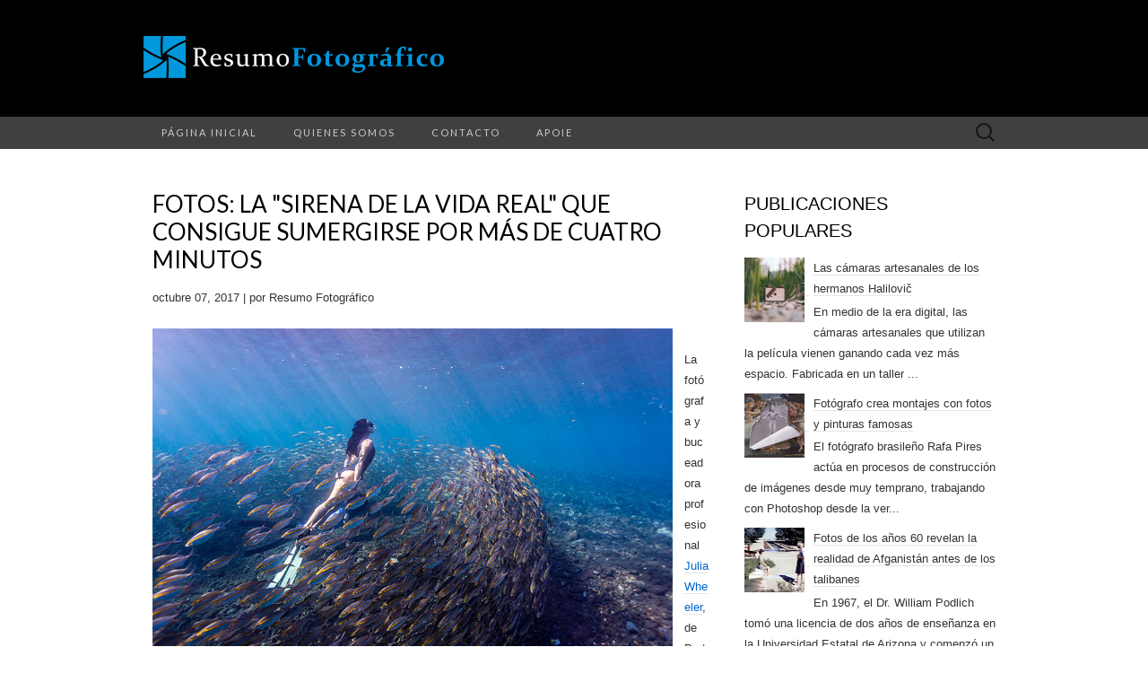

--- FILE ---
content_type: text/html; charset=UTF-8
request_url: http://es.resumofotografico.com/2017/10/la-sirena-de-la-vida-real-que-consigue-sumergirse-por-mas-de-cuatro-minutos.html
body_size: 22849
content:
<!DOCTYPE html>
<html dir='ltr' xmlns='http://www.w3.org/1999/xhtml' xmlns:b='http://www.google.com/2005/gml/b' xmlns:data='http://www.google.com/2005/gml/data' xmlns:expr='http://www.google.com/2005/gml/expr'>
<head>
<link href='https://www.blogger.com/static/v1/widgets/2944754296-widget_css_bundle.css' rel='stylesheet' type='text/css'/>
<meta charset='UTF-8'/>
<meta content='width=device-width' name='viewport'/>
<meta content='text/html; charset=UTF-8' http-equiv='Content-Type'/>
<meta content='blogger' name='generator'/>
<link href='http://es.resumofotografico.com/favicon.ico' rel='icon' type='image/x-icon'/>
<link href='http://es.resumofotografico.com/2017/10/la-sirena-de-la-vida-real-que-consigue-sumergirse-por-mas-de-cuatro-minutos.html' rel='canonical'/>
<link rel="alternate" type="application/atom+xml" title="Resumo Fotográfico - Atom" href="http://es.resumofotografico.com/feeds/posts/default" />
<link rel="alternate" type="application/rss+xml" title="Resumo Fotográfico - RSS" href="http://es.resumofotografico.com/feeds/posts/default?alt=rss" />
<link rel="service.post" type="application/atom+xml" title="Resumo Fotográfico - Atom" href="https://www.blogger.com/feeds/5407607419348006550/posts/default" />

<link rel="alternate" type="application/atom+xml" title="Resumo Fotográfico - Atom" href="http://es.resumofotografico.com/feeds/7143179442513545558/comments/default" />
<!--Can't find substitution for tag [blog.ieCssRetrofitLinks]-->
<link href='https://blogger.googleusercontent.com/img/b/R29vZ2xl/AVvXsEh0AxwG0quBsRUgMgnKbYTrQjhTjAfKGc1oORSe3Ld2TnxAbrbhS3AqgTDZzpxIAuwo-n0zlrwAASTLK0HYaMxrrUb2ZAdR1NT8-NYkuzRfREhSviCIQNCNgp8qMmdp-oZ7SKWX4nu9Mv8/s1600/Caters-News-Agency_01.jpg' rel='image_src'/>
<meta content='http://es.resumofotografico.com/2017/10/la-sirena-de-la-vida-real-que-consigue-sumergirse-por-mas-de-cuatro-minutos.html' property='og:url'/>
<meta content='Fotos: La &quot;sirena de la vida real&quot; que consigue sumergirse por más de cuatro minutos' property='og:title'/>
<meta content='   La fotógrafa y buceadora profesional Julia Wheeler , de Perth, Australia, formó parte de una serie de fotos en la que aparece explorando ...' property='og:description'/>
<meta content='https://blogger.googleusercontent.com/img/b/R29vZ2xl/AVvXsEh0AxwG0quBsRUgMgnKbYTrQjhTjAfKGc1oORSe3Ld2TnxAbrbhS3AqgTDZzpxIAuwo-n0zlrwAASTLK0HYaMxrrUb2ZAdR1NT8-NYkuzRfREhSviCIQNCNgp8qMmdp-oZ7SKWX4nu9Mv8/w1200-h630-p-k-no-nu/Caters-News-Agency_01.jpg' property='og:image'/>
<link href='//fonts.googleapis.com/css?family=Lato%3A300%2C400&subset=latin%2Clatin-ext' media='all' rel='stylesheet' type='text/css'/>
<title>Fotos: La "sirena de la vida real" que consigue sumergirse por más de cuatro minutos ~ Resumo Fotográfico</title>
<style id='page-skin-1' type='text/css'><!--
/*r
-----------------------------------------------
Blogger Template Style
Name:   Suits
Author: Lasantha Bandara
URL 1:  http://www.premiumbloggertemplates.com/
URL 2:  http://www.bloggertipandtrick.net/
Theme URL: http://www.premiumbloggertemplates.com/suits-blogger-template/
Date:   June 2014
License:  This free Blogger template is licensed under the Creative Commons Attribution 3.0 License, which permits both personal and commercial use.
However, to satisfy the 'attribution' clause of the license, you are required to keep the footer links intact which provides due credit to its authors. For more specific details about the license, you may visit the URL below:
http://creativecommons.org/licenses/by/3.0/
----------------------------------------------- */
body#layout ul{list-style-type:none;list-style:none}
body#layout ul li{list-style-type:none;list-style:none}
body#layout .navbarbwrap {display:none;}
body#layout .site-headerbwrap .pbthome-link {min-height:100px;}
body#layout .site-footerbwrap .widget-areabwrap {width:220px;margin:5px;padding:5px;}
body#layout .site-mainbwrap .content-areabwrap {width:450px;}
/* Variable definitions
====================
*/
/* Use this with templates/template-twocol.html */
.section, .widget {
margin:0;
padding:0;
}
/* =Reset (http://git.io/normalize)
----------------------------------------------- */
* {
-webkit-box-sizing: border-box;
-moz-box-sizing:    border-box;
box-sizing:         border-box;
}
article,
aside,
details,
figcaption,
figure,
footer,
header,
nav,
section,
summary {
display: block;
}
audio,
canvas,
video {
display: inline-block;
}
audio:not([controls]) {
display: none;
height: 0;
}
[hidden] {
display: none;
}
html {
font-size: 62.5%; /* 10px */
overflow-y: scroll;
-webkit-text-size-adjust: 100%;
-ms-text-size-adjust: 100%;
}
html,
button,
input,
select,
textarea {
font-family: "Lucida Grande", "Lucida Sans Unicode", "Lucida Sans", Geneva, Verdana, sans-serif;
}
body {
color: #333;
font-size: 13px;
font-size: 1.3rem;
line-height: 23px;
line-height: 2.3rem;
margin: 0;
}
a {
color: #333;
text-decoration: none;
-webkit-transition: none;
transition:         none;
}
a:focus {
outline: thin dotted;
}
a:active,
a:hover {
color: #0066cc;
outline: 0;
}
a:hover {
-webkit-transition: all 0.3s;
transition:         all 0.3s;
}
h1,
h2,
h3,
h4,
h5,
h6 {
clear: both;
color: #000;
font-family: "Lucida Grande", "Lucida Sans Unicode", "Lucida Sans", Geneva, Verdana, sans-serif;
font-weight: bold;
line-height: 1.5;
margin: 23px 0;
margin: 2.3rem 0;
}
h1 {
font-size: 24px;
font-size: 2.4rem;
}
h2 {
font-size: 20px;
font-size: 2rem;
}
h3 {
font-size: 17px;
font-size: 1.7rem;
}
h4 {
font-size: 15px;
font-size: 1.5rem;
}
h5 {
font-size: 13px;
font-size: 1.3rem;
}
h6 {
color: rgba(0, 0, 0, 0.45);
font-size: 13px;
font-size: 1.3rem;
letter-spacing: 1px;
text-transform: uppercase;
}
address {
font-style: italic;
margin: 0 0 23px;
margin: 0 0 2.3rem;
}
abbr[title] {
border-bottom: 1px dotted;
}
b,
strong {
font-weight: bold;
}
dfn {
font-style: italic;
}
mark {
background: #ff0;
color: #000;
}
p {
margin: 0 0 23px;
margin: 0 0 2.3rem;
}
code,
kbd,
pre,
samp {
font-family: monospace, serif;
font-size: 13px;
font-size: 1.3rem;
-webkit-hyphens: none;
-moz-hyphens:    none;
-ms-hyphens:     none;
hyphens:         none;
}
pre {
background-color: rgba(0, 0, 0, 0.04);
color: #666;
font-family: monospace;
font-size: 13px;
font-size: 1.3rem;
margin: 23px 0;
margin: 2.3rem 0;
overflow: auto;
padding: 20px;
padding: 2rem;
white-space: pre;
white-space: pre-wrap;
word-wrap: break-word;
}
blockquote,
q {
-webkit-hyphens: none;
-moz-hyphens:    none;
-ms-hyphens:     none;
hyphens:         none;
quotes: none;
}
blockquote:before,
blockquote:after,
q:before,
q:after {
content: "";
content: none;
}
blockquote {
font-size: 13px;
font-size: 1.3rem;
font-style: italic;
font-weight: normal;
margin: 23px;
margin: 2.3rem;
}
blockquote blockquote {
margin-right: 0;
}
blockquote cite,
blockquote small {
font-size: 11px;
font-size: 1.1rem;
font-weight: normal;
text-transform: uppercase;
}
blockquote em,
blockquote i {
font-style: normal;
font-weight: normal;
}
blockquote strong,
blockquote b {
font-weight: normal;
}
small {
font-size: smaller;
}
sub,
sup {
font-size: 75%;
line-height: 0;
position: relative;
vertical-align: baseline;
}
sup {
top: -0.5em;
}
sub {
bottom: -0.25em;
}
dl {
margin: 0 20px;
margin: 0 2rem;
}
dt {
font-weight: bold;
}
dd {
margin: 0 0 20px;
margin: 0 0 2rem;
}
menu,
ol,
ul {
margin: 16px 0;
margin: 1.6rem 0;
padding: 0 0 0 40px;
padding: 0 0 0 4rem;
}
ul {
list-style-type: square;
}
nav ul,
nav ol {
list-style: none;
list-style-image: none;
}
li > ul,
li > ol {
margin: 0;
}
img {
-ms-interpolation-mode: bicubic;
border: 0;
vertical-align: middle;
}
svg:not(:root) {
overflow: hidden;
}
figure {
margin: 0;
}
form {
margin: 0;
}
fieldset {
border: 1px solid rgba(0, 0, 0, 0.1);
padding: 20px;
padding: 2rem;
margin-bottom: 23px;
margin-bottom: 2.3rem;
}
legend {
border: 0;
padding: 0 5px;
white-space: normal;
}
button,
input,
select,
textarea {
font-size: 100%;
margin: 0;
max-width: 100%;
vertical-align: baseline;
}
button,
input {
line-height: normal;
}
button,
html input[type="button"],
input[type="reset"],
input[type="submit"] {
-webkit-appearance: button;
cursor: pointer;
}
button[disabled],
input[disabled] {
cursor: default;
}
input[type="checkbox"],
input[type="radio"] {
padding: 0;
}
input[type="search"] {
-webkit-appearance: textfield;
padding-right: 2px; /* Don't cut off the webkit search cancel button */
width: 270px;
}
input[type="search"]::-webkit-search-decoration {
-webkit-appearance: none;
}
button::-moz-focus-inner,
input::-moz-focus-inner {
border: 0;
padding: 0;
}
textarea {
overflow: auto;
vertical-align: top;
}
table {
border-spacing: 0;
margin: 0 0 23px;
margin: 0 0 2.3rem;
width: 100%;
}
caption,
th,
td {
border-bottom: 1px solid rgba(0, 0, 0, 0.1);
font-weight: normal;
text-align: left;
}
caption {
border: 0;
margin: 23px 0;
margin: 2.3rem 0;
}
th {
font-weight: bold;
text-transform: uppercase;
}
td {
padding: 6px 10px 6px 0;
padding: 0.6rem 1rem 0.6rem 0;
}
hr {
border: 0;
border-bottom: 1px solid rgba(0, 0, 0, 0.1);
height: 1px;
margin: 0 0 23px;
margin: 0 0 2.3rem;
}
/* =Repeatable Patterns
----------------------------------------------- */
/* Clearing floats */
.clear:after,
.nav-menuul:after,
.site-mainbwrap:after,
.site-footerbwrap .sidebar-containerbwrap:after,
.entry-content:after,
.navigationbwrap:after,
.nav-links:after,
.attachment .entry-header:after,
.comment-body:after,
.sidebar-inner:after {
clear: both;
}
.clear:before,
.clear:after,
.nav-menuul:before,
.nav-menuul:after,
.site-mainbwrap:before,
.site-mainbwrap:after,
.site-footerbwrap .sidebar-containerbwrap:before,
.site-footerbwrap .sidebar-containerbwrap:after,
.entry-content:before,
.entry-content:after,
.navigationbwrap:before,
.navigationbwrap:after,
.nav-links:before,
.nav-links:after,
.attachment .entry-header:before,
.attachment .entry-header:after,
.comment-body:before,
.comment-body:after,
.sidebar-inner:before,
.sidebar-inner:after {
content: "";
display: table;
}
/* Assistive text */
.screen-reader-text {
clip: rect(1px, 1px, 1px, 1px);
position: absolute !important;
}
/* Form fields, general styles first. */
button,
input,
textarea {
background: transparent;
border: 1px solid rgba(0, 0, 0, 0.1);
font-family: inherit;
padding: 8px 10px;
padding: 0.8rem 1rem;
-webkit-transition: border 0.2s;
transition:         border 0.2s;
}
input,
textarea {
color: #333;
}
input:focus,
textarea:focus {
border-color: rgba(0, 0, 0, 0.3);
outline: 0;
}
/* Buttons */
button,
input[type="submit"],
input[type="button"],
input[type="reset"] {
background: transparent;
display: inline-block;
font-weight: bold;
letter-spacing: 1px;
padding: 8px 20px;
padding: 0.8rem 2rem;
text-decoration: none;
text-transform: uppercase;
}
button:hover,
button:focus,
input[type="submit"]:hover,
input[type="button"]:hover,
input[type="reset"]:hover,
input[type="submit"]:focus,
input[type="button"]:focus,
input[type="reset"]:focus {
border-color: rgba(0, 0, 0, 0.3);
outline: none;
}
button:active,
input[type="submit"]:active,
input[type="button"]:active,
input[type="reset"]:active {
border-color: rgba(0, 0, 0, 0.1);
color: rgba(0, 0, 0, 0.5);
-webkit-transition: none;
transition:         none;
}
.post-password-required input[type="submit"] {
vertical-align: bottom;
}
/* Placeholder text color -- selectors need to be separate to work. */
::-webkit-input-placeholder {
color: #333;
}
:-moz-placeholder {
color: #333;
}
::-moz-placeholder {
color: #333;
}
:-ms-input-placeholder {
color: #333;
}
/* Responsive images */
.entry-content img,
.entry-summary img,
.comment-content img,
.widget img,
.wp-caption {
max-width: 100%;
}
/* Make sure images with WordPress-added height and width attributes are scaled correctly. */
.entry-content img,
.entry-summary img,
.comment-content img[height],
img[class*="align"],
img[class*="wp-image-"],
img[class*="attachment-"] {
height: auto;
}
img.size-full,
img.size-large,
img.wp-post-image {
height: auto;
max-width: 100%;
}
/* Make sure videos and embeds fit their containers. */
embed,
iframe,
object,
video {
max-width: 100%;
}
/* Override the Twitter embed fixed width. */
.entry-content .twitter-tweet-rendered {
max-width: 100% !important;
}
/* Images */
.alignleft {
float: left;
}
.alignright {
float: right;
}
.aligncenter {
display: block;
margin-left: auto;
margin-right: auto;
}
img.alignleft {
margin: 5px 20px 5px 0;
margin: 0.5rem 2rem 0.5rem 0;
}
img.aligncenter {
margin: 5px auto;
margin: 0.5rem auto;
}
img.alignnone {
margin: 5px 0;
margin: 0.5rem 0;
}
/* =Basic Structure
----------------------------------------------- */
.site-mainbwrap {
margin: 0 auto;
margin: 0 auto;
max-width: 960px;
overflow: hidden;
padding: 46px 0;
padding: 4.6rem 0;
width: 100%;
}
.site-mainbwrap .content-areabwrap {
float: left;
margin: 0 10px;
margin: 0 1rem;
width: 620px;
}
.single-attachment .content-areabwrap,
.full-width .content-areabwrap {
width: 940px;
}
.site-mainbwrap .sidebar-containerbwrap {
float: right;
margin: 0 10px;
margin: 0 1rem;
width: 280px;
}
/* =Site Header
----------------------------------------------- */
.site-headerbwrap {
background-color: #000;
}
.site-headerbwrap .pbthome-link {
display: block;
margin: 0 auto;
padding: 40px 0 5px;
padding: 4rem 0 0.5rem;
max-width: 960px;
min-height: 130px;
text-align: center;
text-decoration: none;
width: 100%;
}
.site-title {
color: #fff;
font-family: Lato, sans-serif;
font-size: 80px;
font-size: 8rem;
font-weight: 300;
letter-spacing: 5px;
line-height: 1;
margin: 0;
padding: 40px 0 5px;
padding: 4rem 0 0.5rem;
text-transform: uppercase;
}
.site-title a {
color: #fff;
}
.site-description {
color: #666;
font: normal 14px "Lucida Grande", "Lucida Sans Unicode", "Lucida Sans", Geneva, Verdana, sans-serif;
letter-spacing: 2px;
margin: 0;
padding-bottom: 23px;
padding-bottom: 2.3rem;
}
.site-description {
color: #666;
font: normal 14px "Lucida Grande", "Lucida Sans Unicode", "Lucida Sans", Geneva, Verdana, sans-serif;
letter-spacing: 2px;
margin: 0;
padding-bottom: 23px;
padding-bottom: 2.3rem;
}
/* =Navigation
----------------------------------------------- */
.main-navigationbwrap {
clear: both;
margin: 0 auto;
max-width: 960px;
min-height: 36px;
position: relative;
}
ul.nav-menuul,
div.nav-menuul > ul {
margin: 0;
padding: 0 40px 0 0;
padding: 0 4rem 0 0;
list-style: none;
list-style-type: none;
}
.nav-menuul li {
float: left;
position: relative;
}
.nav-menuul li a {
color: #ccc;
display: block;
font-family: Lato, sans-serif;
font-size: 11px;
font-size: 1.1rem;
font-weight: 400;
letter-spacing: 2px;
line-height: 12px;
line-height: 1.2rem;
padding: 12px 20px;
padding: 1.2rem 2rem;
text-decoration: none;
text-transform: uppercase;
-webkit-transition: all 0.3s;
transition:         all 0.3s;
}
.nav-menuul li:hover > a,
.nav-menuul li a:hover {
background-color: #303030;
color: #fff;
-webkit-transition: none;
transition:         none;
}
.nav-menuul .sub-menu,
.nav-menuul .children {
background-color: #404040;
border-top: 0;
-webkit-box-shadow: 0px 0px 5px rgba(0, 0, 0, 0.5);
box-shadow: 0px 0px 5px rgba(0, 0, 0, 0.5);
display: none;
opacity: 0;
padding: 0;
position: absolute;
left: 0;
z-index: 99999;
list-style: none;
list-style-type: none;
}
.nav-menuul .sub-menu ul,
.nav-menuul .children ul {
border-left: 0;
left: 100%;
top: 0;
list-style: none;
list-style-type: none;
}
ul.nav-menuul ul a,
.nav-menuul ul ul a {
margin: 0;
text-transform: none;
width: 200px;
}
ul.nav-menuul ul a:hover,
.nav-menuul ul ul a:hover {
background-color: #303030;
}
ul.nav-menuul li:hover > ul,
.nav-menuul ul li:hover > ul {
display: block;
opacity: 1;
}
.nav-menuul .current_page_item > a,
.nav-menuul .current_page_ancestor > a,
.nav-menuul .current-menu-item > a,
.nav-menuul .current-menu-ancestor > a {
background-color: #303030;
color: #fff;
}
.menu-togglebwrap {
display: none;
}
/* Navbar */
.navbarbwrap {
background-color: #404040;
margin: 0 auto;
width: 100%;
}
.site-headerbwrap .search-form {
position: absolute;
right: 0;
top: 0;
}
.site-headerbwrap .search-field {
background-color: transparent;
background-image: url(https://blogger.googleusercontent.com/img/b/R29vZ2xl/AVvXsEirlG0CcSh4LG9SW4Vy0qD4b0Dk_XEPCcgDl2dM1JEWuc-4LXiH_68RTwahFNYASeJqVlN6Fb_HmttV0of8mTGRVBB6d0KXTzrXmPQ4iqG4Mv9tlxJc7-uho28B4VPpuBk8NA9vL1vWIq4/s0/search-icon.png);
background-position: 10px center;
background-repeat: no-repeat;
background-size: 24px 24px;
border: 0;
cursor: pointer;
height: 36px;
margin: 0;
padding: 0 0 0 42px;
padding: 0 0 0 4.2rem;
position: relative;
-webkit-transition: width 0.2s ease, background 0.2s ease;
transition:         width 0.2s ease, background 0.2s ease;
width: 0;
}
.site-headerbwrap .search-field:hover {
background-color: #303030;
-webkit-transition: none;
transition:         none;
}
.site-headerbwrap .search-field:focus {
background-color: #f5f5f5;
border: 0;
cursor: text;
outline: 0;
padding-right: 2px; /* Don't cut off the webkit search cancel button */
-webkit-transition: width 0.2s ease, background 0.2s ease;
transition:         width 0.2s ease, background 0.2s ease;
width: 200px;
}
/* =Content
----------------------------------------------- */
.site-contentbwrap {
-webkit-hyphens: auto;
-moz-hyphens:    auto;
-ms-hyphens:     auto;
hyphens:         auto;
word-wrap: break-word;
}
.hentry {
border-bottom: 1px solid rgba(0, 0, 0, 0.1);
margin-bottom: 26px;
margin-bottom: 2.6rem;
padding-bottom: 26px;
padding-bottom: 2.6rem;
}
.entry-header,
.entry-content,
.entry-summary,
.entry-meta {
width: 100%;
}
/* =Entry Header
----------------------------------------------- */
.entry-thumbnail img {
display: block;
margin: 0 auto 23px;
margin: 0 auto 2.3rem;
}
.entry-header {
margin-bottom: 15px;
margin-bottom: 1.5rem;
}
.entry-title {
font-family: Lato, sans-serif;
font-size: 26px;
font-weight: 400;
margin: 0;
text-transform: uppercase;
line-height: 1.2;
}
.entry-title a {
color: #000;
}
.entry-title a:hover {
color: #0066cc;
text-decoration: none;
}
/* =Entry Meta
----------------------------------------------- */
.entry-meta {
clear: both;
color: rgba(0, 0, 0, 0.45);
margin: 10px 0 0 0;
text-transform: uppercase;
font-size: 86%;
}
.entry-meta a {
border-bottom: 1px solid rgba(0, 0, 0, 0.1);
color: rgba(0, 0, 0, 0.45);
}
.entry-meta a:hover {
color: #0066cc;
}
.entry-meta .pbtedit-link:before {
content: "\203A\00a0";
}
.single-author .entry-meta .by-author,
.sticky .entry-meta .on-date {
}
/* =Entry Content
----------------------------------------------- */
.entry-content a,
.comment-content a,
.page-content a {
border-bottom: 1px solid rgba(0, 0, 0, 0.1);
color: #0066cc;
}
.entry-content a:hover,
.comment-content a:hover,
.page-content a:hover {
color: #333;
}
.entry-content th a,
.entry-content td a,
.comment-content th a,
.comment-content td a {
border-bottom: none;
}
/* Page links */
.page-links {
clear: both;
font-weight: bold;
margin: 23px 0;
margin: 2.3rem 0;
}
/* Mediaelements */
.hentry .mejs-mediaelement,
.hentry .mejs-container .mejs-controls {
background: #303030;
}
.hentry .mejs-controls .mejs-time-rail .mejs-time-loaded,
.hentry .mejs-controls .mejs-horizontal-volume-slider .mejs-horizontal-volume-current {
background: #fff;
}
.hentry .mejs-controls .mejs-time-rail .mejs-time-current {
background: #0066cc;
}
.hentry .mejs-controls .mejs-time-rail .mejs-time-total,
.hentry .mejs-controls .mejs-horizontal-volume-slider .mejs-horizontal-volume-total {
background: #595959;
}
.hentry .mejs-controls .mejs-time-rail span,
.hentry .mejs-controls .mejs-horizontal-volume-slider .mejs-horizontal-volume-total,
.hentry .mejs-controls .mejs-horizontal-volume-slider .mejs-horizontal-volume-current {
border-radius: 0;
}
/* =Archives
----------------------------------------------- */
.archive-header {
border-bottom: 1px solid rgba(0, 0, 0, 0.1);
margin-bottom: 46px;
margin-bottom: 4.6rem;
padding-bottom: 23px;
padding-bottom: 2.3rem;
}
.archive-title {
font-size: 15px;
font-size: 1.5rem;
font-weight: normal;
line-height: normal;
margin: 0;
text-transform: uppercase;
}
.archive-meta {
color: rgba(0, 0, 0, 0.45);
font-style: normal;
font-weight: normal;
margin-top: 10px;
margin-top: 1rem;
}
.archive-meta p:last-of-type {
margin-bottom: 0;
}
/* =Search Results/No posts/404
----------------------------------------------- */
.page-header {
border-bottom: 1px solid rgba(0, 0, 0, 0.1);
margin-bottom: 46px;
margin-bottom: 4.6rem;
padding-bottom: 23px;
padding-bottom: 2.3rem;
}
.page-title {
font-size: 15px;
font-size: 1.5rem;
font-weight: normal;
line-height: normal;
margin: 0;
text-transform: uppercase;
}
.error404 {
margin-bottom: 46px;
margin-bottom: 4.6rem;
}
/* =Sidebar
----------------------------------------------- */
.site-mainbwrap .widget-areabwrap {
width: 100%;
}
/* =Widgets
----------------------------------------------- */
#secondarybwrap .widget {
border-bottom: 1px solid rgba(0, 0, 0, 0.1);
-webkit-hyphens: auto;
-moz-hyphens:    auto;
-ms-hyphens:     auto;
hyphens:         auto;
margin: 0 0 23px;
margin: 0 0 2.3rem;
padding: 0 0 23px;
padding: 0 0 2.3rem;
word-wrap: break-word;
}
.site-footerbwrap .widget {
border-bottom: 1px solid rgba(0, 0, 0, 0.1);
-webkit-hyphens: auto;
-moz-hyphens:    auto;
-ms-hyphens:     auto;
hyphens:         auto;
margin: 0 0 23px;
margin: 0 0 2.3rem;
padding: 0 0 23px;
padding: 0 0 2.3rem;
word-wrap: break-word;
}
#secondarybwrap .widget:last-child {
border-bottom: none;
margin-bottom: 0;
padding-bottom: 0;
}
.site-footerbwrap .widget:last-child {
border-bottom: none;
margin-bottom: 0;
padding-bottom: 0;
}
#secondarybwrap .widget .widget-title, #secondarybwrap .widget h2, #secondarybwrap .widget h3 {
font-family: "Lucida Grande", "Lucida Sans Unicode", "Lucida Sans", Geneva, Verdana, sans-serif;
font-size: 20px;
font-size: 2rem;
font-weight: normal;
margin: 0 0 10px;
margin: 0 0 1rem;
text-transform: uppercase;
}
.site-footerbwrap .widget .widget-title, .site-footerbwrap .widget h2, .site-footerbwrap .widget h3 {
font-family: "Lucida Grande", "Lucida Sans Unicode", "Lucida Sans", Geneva, Verdana, sans-serif;
font-size: 20px;
font-size: 2rem;
font-weight: normal;
margin: 0 0 10px;
margin: 0 0 1rem;
text-transform: uppercase;
}
#secondarybwrap .widget ul, #secondarybwrap .widget ol {
list-style-type: none;
margin: 0;
padding: 0;
}
.site-footerbwrap .widget ul, .site-footerbwrap .widget ol {
list-style-type: none;
margin: 0;
padding: 0;
}
#secondarybwrap .widget li {
padding: 5px 0;
}
.site-footerbwrap .widget li {
padding: 5px 0;
}
#secondarybwrap .widget a {
border-bottom: 1px solid rgba(0, 0, 0, 0.1);
}
.site-footerbwrap .widget a {
border-bottom: 1px solid rgba(0, 0, 0, 0.1);
}
/* Search widget */
.search-form .search-submit {
display: none;
}
/* =Footer
----------------------------------------------- */
.site-footerbwrap .widget-areabwrap {
text-align: left;
}
.site-footerbwrap .sidebar-containerbwrap {
background-color: rgba(0, 0, 0, 0.06);
padding: 46px 0;
padding: 4.6rem 0;
}
.site-footerbwrap .sidebar-inner {
margin: 0 auto;
max-width: 960px;
width: 100%;
}
.site-footerbwrap .widget-areabwrap {
float: left;
margin: 0 10px;
margin: 0 1rem;
padding: 0 10px;
padding: 0 1rem;
}
.one-footer-sidebar .site-footerbwrap .widget-areabwrap {
width: 940px;
}
.two-footer-sidebars .site-footerbwrap .widget-areabwrap {
width: 460px;
}
.three-footer-sidebars .site-footerbwrap .widget-areabwrap {
width: 300px;
}
.site-info-container {
background-color: #000;
text-align: center;
}
.site-infobwrap {
color: #666;
font-size: 11px;
font-size: 1.1rem;
letter-spacing: 2px;
margin: 0 auto;
max-width: 960px;
padding: 23px 0;
padding: 2.3rem 0;
text-transform: uppercase;
width: 100%;
}
.site-infobwrap .sep {
padding: 0 5px;
}
.site-infobwrap a {
color: #666;
}
.site-infobwrap a:hover {
color: #fff;
text-decoration: none;
}
/* =Media Queries
----------------------------------------------- */
@media only screen and (min-width: 768px) and (max-width: 959px) {
.site-headerbwrap .pbthome-link,
.main-navigationbwrap,
.site-mainbwrap,
.site-footerbwrap .sidebar-inner,
.site-infobwrap {
width: 768px;
}
.site-mainbwrap .content-areabwrap {
padding-right: 20px;
padding-right: 2rem;
width: 556px;
}
.site-mainbwrap .sidebar-containerbwrap {
width: 172px;
}
.single-attachment .content-areabwrap,
.full-width .content-areabwrap,
.one-footer-sidebar .site-footerbwrap .widget-areabwrap {
width: 748px;
}
.two-footer-sidebars .site-footerbwrap .widget-areabwrap {
width: 364px;
}
.three-footer-sidebars .site-footerbwrap .widget-areabwrap {
width: 236px;
}
}
/* Mobile (Portrait) */
@media only screen and (max-width: 767px) {
.site-headerbwrap .pbthome-link,
.main-navigationbwrap,
.site-mainbwrap,
.site-footerbwrap .sidebar-inner,
.site-infobwrap,
.site-mainbwrap .content-areabwrap,
.site-mainbwrap .sidebar-containerbwrap,
.single-attachment .content-areabwrap,
.full-width .content-areabwrap,
.one-footer-sidebar .site-footerbwrap .widget-areabwrap,
.two-footer-sidebars .site-footerbwrap .widget-areabwrap,
.three-footer-sidebars .site-footerbwrap .widget-areabwrap {
margin-left: auto;
margin-right: auto;
width: 300px;
}
.site-mainbwrap .content-areabwrap {
border-bottom: 1px solid rgba(0, 0, 0, 0.1);
margin-bottom: 46px;
margin-bottom: 4.6rem;
padding-bottom: 46px;
padding-bottom: 4.6rem;
}
.site-title {
font-size: 40px;
font-size: 4rem;
padding-top: 60px;
padding-top: 6rem;
}
#secondarybwrap .widget:last-child {
border-bottom: 1px solid rgba(0, 0, 0, 0.1);
margin: 0 0 23px;
margin: 0 0 2.3rem;
padding: 0 0 23px;
padding: 0 0 2.3rem;
}
.site-footerbwrap .widget:last-child {
border-bottom: 1px solid rgba(0, 0, 0, 0.1);
margin: 0 0 23px;
margin: 0 0 2.3rem;
padding: 0 0 23px;
padding: 0 0 2.3rem;
}
/* Small menu */
.menu-togglebwrap {
background-color: #303030;
color: #888;
cursor: pointer;
display: inline-block;
font-family: Lato, sans-serif;
font-size: 11px;
font-size: 1.1rem;
font-weight: 400;
letter-spacing: 2px;
line-height: 1;
margin: 0;
padding: 12px 20px;
padding: 1.2rem 2rem;
text-transform: uppercase;
}
.toggled-on .nav-menuul,
.toggled-on .nav-menuul > ul {
display: block;
margin-left: 0;
padding: 0;
width: 100%;
}
.toggled-on li,
.toggled-on .children {
display: block;
float: none;
}
.toggled-on .nav-menuul li > ul {
background-color: rgba(255, 255, 255, 0.05);
box-shadow: none;
display: block;
float: none;
margin-left: 20px;
opacity: 1;
position: relative;
left: auto;
top: auto;
}
.toggled-on .nav-menuul li > ul a {
text-transform: uppercase;
width: auto;
}
.toggled-on .nav-menuul li:hover > a,
.toggled-on .nav-menuul .children a {
background-color: transparent;
color: #ccc;
}
.toggled-on .nav-menuul li a:hover,
.toggled-on .nav-menuul ul a:hover {
background-color: #303030;
color: #fff;
}
ul.nav-menuul,
div.nav-menuul > ul {
display: none;
}
}
/* Mobile (Landscape) */
@media only screen and (min-width: 480px) and (max-width: 767px) {
.site-headerbwrap .pbthome-link,
.main-navigationbwrap,
.site-mainbwrap,
.site-footerbwrap .sidebar-inner,
.site-infobwrap,
.site-mainbwrap .content-areabwrap,
.site-mainbwrap .sidebar-containerbwrap,
.single-attachment .content-areabwrap,
.full-width .content-areabwrap,
.one-footer-sidebar .site-footerbwrap .widget-areabwrap,
.two-footer-sidebars .site-footerbwrap .widget-areabwrap,
.three-footer-sidebars .site-footerbwrap .widget-areabwrap {
width: 420px;
}
}
h2.date-header {
margin: 10px 0px;
display: none;
}
.main .widget {
margin: 0 0 5px;
padding: 0 0 2px;
}
.main .Blog {
border-bottom-width: 0;
}
#header .description {
color:#ffffff;
font-size:14px;
text-shadow:0px 1px 0px #000000;
}
/* Comments----------------------------------------------- */
#comments {
padding:10px;
margin-bottom:20px;
}
#comments h4 {
font-size:22px;
margin-bottom:10px;
}
.deleted-comment {
font-style: italic;
color: gray;
}
#blog-pager-newer-link {
float: left;
}
#blog-pager-older-link {
float: right;
}
#blog-pager {
text-align: center;
padding:5px;
}
.feed-links {
clear: both;
display: none;
}
.comment-form {
}
#navbar-iframe {
height: 0;
visibility: hidden;
display: none;
}
.PopularPosts .widget-content ul li {
padding:6px 0px;
}
.reaction-buttons table{
border:none;
margin-bottom:5px;
}
.reaction-buttons table, .reaction-buttons td{
border:none !important;
}
body {
background-color: #ffffff;
}
.pbtthumbimg {
float:left;
margin:0px 10px 5px 5px;
padding:4px;
border:1px solid #eee;
background:#fff;
width:200px;
height:150px;
}
.status-msg-wrap, .status-msg-body, .status-msg-border, .status-msg-bg, .status-msg-hidden {
display: none;
}

--></style>
<script src='https://ajax.googleapis.com/ajax/libs/jquery/1.11.0/jquery.min.js' type='text/javascript'></script>
<script type='text/javascript'>
//<![CDATA[

/*! jQuery Migrate v1.2.1 | (c) 2005, 2013 jQuery Foundation, Inc. and other contributors | jquery.org/license */
jQuery.migrateMute===void 0&&(jQuery.migrateMute=!0),function(e,t,n){function r(n){var r=t.console;i[n]||(i[n]=!0,e.migrateWarnings.push(n),r&&r.warn&&!e.migrateMute&&(r.warn("JQMIGRATE: "+n),e.migrateTrace&&r.trace&&r.trace()))}function a(t,a,i,o){if(Object.defineProperty)try{return Object.defineProperty(t,a,{configurable:!0,enumerable:!0,get:function(){return r(o),i},set:function(e){r(o),i=e}}),n}catch(s){}e._definePropertyBroken=!0,t[a]=i}var i={};e.migrateWarnings=[],!e.migrateMute&&t.console&&t.console.log&&t.console.log("JQMIGRATE: Logging is active"),e.migrateTrace===n&&(e.migrateTrace=!0),e.migrateReset=function(){i={},e.migrateWarnings.length=0},"BackCompat"===document.compatMode&&r("jQuery is not compatible with Quirks Mode");var o=e("<input/>",{size:1}).attr("size")&&e.attrFn,s=e.attr,u=e.attrHooks.value&&e.attrHooks.value.get||function(){return null},c=e.attrHooks.value&&e.attrHooks.value.set||function(){return n},l=/^(?:input|button)$/i,d=/^[238]$/,p=/^(?:autofocus|autoplay|async|checked|controls|defer|disabled|hidden|loop|multiple|open|readonly|required|scoped|selected)$/i,f=/^(?:checked|selected)$/i;a(e,"attrFn",o||{},"jQuery.attrFn is deprecated"),e.attr=function(t,a,i,u){var c=a.toLowerCase(),g=t&&t.nodeType;return u&&(4>s.length&&r("jQuery.fn.attr( props, pass ) is deprecated"),t&&!d.test(g)&&(o?a in o:e.isFunction(e.fn[a])))?e(t)[a](i):("type"===a&&i!==n&&l.test(t.nodeName)&&t.parentNode&&r("Can't change the 'type' of an input or button in IE 6/7/8"),!e.attrHooks[c]&&p.test(c)&&(e.attrHooks[c]={get:function(t,r){var a,i=e.prop(t,r);return i===!0||"boolean"!=typeof i&&(a=t.getAttributeNode(r))&&a.nodeValue!==!1?r.toLowerCase():n},set:function(t,n,r){var a;return n===!1?e.removeAttr(t,r):(a=e.propFix[r]||r,a in t&&(t[a]=!0),t.setAttribute(r,r.toLowerCase())),r}},f.test(c)&&r("jQuery.fn.attr('"+c+"') may use property instead of attribute")),s.call(e,t,a,i))},e.attrHooks.value={get:function(e,t){var n=(e.nodeName||"").toLowerCase();return"button"===n?u.apply(this,arguments):("input"!==n&&"option"!==n&&r("jQuery.fn.attr('value') no longer gets properties"),t in e?e.value:null)},set:function(e,t){var a=(e.nodeName||"").toLowerCase();return"button"===a?c.apply(this,arguments):("input"!==a&&"option"!==a&&r("jQuery.fn.attr('value', val) no longer sets properties"),e.value=t,n)}};var g,h,v=e.fn.init,m=e.parseJSON,y=/^([^<]*)(<[\w\W]+>)([^>]*)$/;e.fn.init=function(t,n,a){var i;return t&&"string"==typeof t&&!e.isPlainObject(n)&&(i=y.exec(e.trim(t)))&&i[0]&&("<"!==t.charAt(0)&&r("$(html) HTML strings must start with '<' character"),i[3]&&r("$(html) HTML text after last tag is ignored"),"#"===i[0].charAt(0)&&(r("HTML string cannot start with a '#' character"),e.error("JQMIGRATE: Invalid selector string (XSS)")),n&&n.context&&(n=n.context),e.parseHTML)?v.call(this,e.parseHTML(i[2],n,!0),n,a):v.apply(this,arguments)},e.fn.init.prototype=e.fn,e.parseJSON=function(e){return e||null===e?m.apply(this,arguments):(r("jQuery.parseJSON requires a valid JSON string"),null)},e.uaMatch=function(e){e=e.toLowerCase();var t=/(chrome)[ \/]([\w.]+)/.exec(e)||/(webkit)[ \/]([\w.]+)/.exec(e)||/(opera)(?:.*version|)[ \/]([\w.]+)/.exec(e)||/(msie) ([\w.]+)/.exec(e)||0>e.indexOf("compatible")&&/(mozilla)(?:.*? rv:([\w.]+)|)/.exec(e)||[];return{browser:t[1]||"",version:t[2]||"0"}},e.browser||(g=e.uaMatch(navigator.userAgent),h={},g.browser&&(h[g.browser]=!0,h.version=g.version),h.chrome?h.webkit=!0:h.webkit&&(h.safari=!0),e.browser=h),a(e,"browser",e.browser,"jQuery.browser is deprecated"),e.sub=function(){function t(e,n){return new t.fn.init(e,n)}e.extend(!0,t,this),t.superclass=this,t.fn=t.prototype=this(),t.fn.constructor=t,t.sub=this.sub,t.fn.init=function(r,a){return a&&a instanceof e&&!(a instanceof t)&&(a=t(a)),e.fn.init.call(this,r,a,n)},t.fn.init.prototype=t.fn;var n=t(document);return r("jQuery.sub() is deprecated"),t},e.ajaxSetup({converters:{"text json":e.parseJSON}});var b=e.fn.data;e.fn.data=function(t){var a,i,o=this[0];return!o||"events"!==t||1!==arguments.length||(a=e.data(o,t),i=e._data(o,t),a!==n&&a!==i||i===n)?b.apply(this,arguments):(r("Use of jQuery.fn.data('events') is deprecated"),i)};var j=/\/(java|ecma)script/i,w=e.fn.andSelf||e.fn.addBack;e.fn.andSelf=function(){return r("jQuery.fn.andSelf() replaced by jQuery.fn.addBack()"),w.apply(this,arguments)},e.clean||(e.clean=function(t,a,i,o){a=a||document,a=!a.nodeType&&a[0]||a,a=a.ownerDocument||a,r("jQuery.clean() is deprecated");var s,u,c,l,d=[];if(e.merge(d,e.buildFragment(t,a).childNodes),i)for(c=function(e){return!e.type||j.test(e.type)?o?o.push(e.parentNode?e.parentNode.removeChild(e):e):i.appendChild(e):n},s=0;null!=(u=d[s]);s++)e.nodeName(u,"script")&&c(u)||(i.appendChild(u),u.getElementsByTagName!==n&&(l=e.grep(e.merge([],u.getElementsByTagName("script")),c),d.splice.apply(d,[s+1,0].concat(l)),s+=l.length));return d});var Q=e.event.add,x=e.event.remove,k=e.event.trigger,N=e.fn.toggle,T=e.fn.live,M=e.fn.die,S="ajaxStart|ajaxStop|ajaxSend|ajaxComplete|ajaxError|ajaxSuccess",C=RegExp("\\b(?:"+S+")\\b"),H=/(?:^|\s)hover(\.\S+|)\b/,A=function(t){return"string"!=typeof t||e.event.special.hover?t:(H.test(t)&&r("'hover' pseudo-event is deprecated, use 'mouseenter mouseleave'"),t&&t.replace(H,"mouseenter$1 mouseleave$1"))};e.event.props&&"attrChange"!==e.event.props[0]&&e.event.props.unshift("attrChange","attrName","relatedNode","srcElement"),e.event.dispatch&&a(e.event,"handle",e.event.dispatch,"jQuery.event.handle is undocumented and deprecated"),e.event.add=function(e,t,n,a,i){e!==document&&C.test(t)&&r("AJAX events should be attached to document: "+t),Q.call(this,e,A(t||""),n,a,i)},e.event.remove=function(e,t,n,r,a){x.call(this,e,A(t)||"",n,r,a)},e.fn.error=function(){var e=Array.prototype.slice.call(arguments,0);return r("jQuery.fn.error() is deprecated"),e.splice(0,0,"error"),arguments.length?this.bind.apply(this,e):(this.triggerHandler.apply(this,e),this)},e.fn.toggle=function(t,n){if(!e.isFunction(t)||!e.isFunction(n))return N.apply(this,arguments);r("jQuery.fn.toggle(handler, handler...) is deprecated");var a=arguments,i=t.guid||e.guid++,o=0,s=function(n){var r=(e._data(this,"lastToggle"+t.guid)||0)%o;return e._data(this,"lastToggle"+t.guid,r+1),n.preventDefault(),a[r].apply(this,arguments)||!1};for(s.guid=i;a.length>o;)a[o++].guid=i;return this.click(s)},e.fn.live=function(t,n,a){return r("jQuery.fn.live() is deprecated"),T?T.apply(this,arguments):(e(this.context).on(t,this.selector,n,a),this)},e.fn.die=function(t,n){return r("jQuery.fn.die() is deprecated"),M?M.apply(this,arguments):(e(this.context).off(t,this.selector||"**",n),this)},e.event.trigger=function(e,t,n,a){return n||C.test(e)||r("Global events are undocumented and deprecated"),k.call(this,e,t,n||document,a)},e.each(S.split("|"),function(t,n){e.event.special[n]={setup:function(){var t=this;return t!==document&&(e.event.add(document,n+"."+e.guid,function(){e.event.trigger(n,null,t,!0)}),e._data(this,n,e.guid++)),!1},teardown:function(){return this!==document&&e.event.remove(document,n+"."+e._data(this,n)),!1}}})}(jQuery,window);

//]]>
</script>
<script type='text/javascript'>
//<![CDATA[

function showrecentcomments(json){for(var i=0;i<a_rc;i++){var b_rc=json.feed.entry[i];var c_rc;if(i==json.feed.entry.length)break;for(var k=0;k<b_rc.link.length;k++){if(b_rc.link[k].rel=='alternate'){c_rc=b_rc.link[k].href;break;}}c_rc=c_rc.replace("#","#comment-");var d_rc=c_rc.split("#");d_rc=d_rc[0];var e_rc=d_rc.split("/");e_rc=e_rc[5];e_rc=e_rc.split(".html");e_rc=e_rc[0];var f_rc=e_rc.replace(/-/g," ");f_rc=f_rc.link(d_rc);var g_rc=b_rc.published.$t;var h_rc=g_rc.substring(0,4);var i_rc=g_rc.substring(5,7);var j_rc=g_rc.substring(8,10);var k_rc=new Array();k_rc[1]="Jan";k_rc[2]="Feb";k_rc[3]="Mar";k_rc[4]="Apr";k_rc[5]="May";k_rc[6]="Jun";k_rc[7]="Jul";k_rc[8]="Aug";k_rc[9]="Sep";k_rc[10]="Oct";k_rc[11]="Nov";k_rc[12]="Dec";if("content" in b_rc){var l_rc=b_rc.content.$t;}else if("summary" in b_rc){var l_rc=b_rc.summary.$t;}else var l_rc="";var re=/<\S[^>]*>/g;l_rc=l_rc.replace(re,"");if(m_rc==true)document.write('On '+k_rc[parseInt(i_rc,10)]+' '+j_rc+' ');document.write('<a href="'+c_rc+'">'+b_rc.author[0].name.$t+'</a> commented');if(n_rc==true)document.write(' on '+f_rc);document.write(': ');if(l_rc.length<o_rc){document.write('<i>&#8220;');document.write(l_rc);document.write('&#8221;</i><br/><br/>');}else{document.write('<i>&#8220;');l_rc=l_rc.substring(0,o_rc);var p_rc=l_rc.lastIndexOf(" ");l_rc=l_rc.substring(0,p_rc);document.write(l_rc+'&hellip;&#8221;</i>');document.write('<br/><br/>');}}}

function rp(json){document.write('<ul>');for(var i=0;i<numposts;i++){document.write('<li>');var entry=json.feed.entry[i];var posttitle=entry.title.$t;var posturl;if(i==json.feed.entry.length)break;for(var k=0;k<entry.link.length;k++){if(entry.link[k].rel=='alternate'){posturl=entry.link[k].href;break}}posttitle=posttitle.link(posturl);var readmorelink="(more)";readmorelink=readmorelink.link(posturl);var postdate=entry.published.$t;var cdyear=postdate.substring(0,4);var cdmonth=postdate.substring(5,7);var cdday=postdate.substring(8,10);var monthnames=new Array();monthnames[1]="Jan";monthnames[2]="Feb";monthnames[3]="Mar";monthnames[4]="Apr";monthnames[5]="May";monthnames[6]="Jun";monthnames[7]="Jul";monthnames[8]="Aug";monthnames[9]="Sep";monthnames[10]="Oct";monthnames[11]="Nov";monthnames[12]="Dec";if("content"in entry){var postcontent=entry.content.$t}else if("summary"in entry){var postcontent=entry.summary.$t}else var postcontent="";var re=/<\S[^>]*>/g;postcontent=postcontent.replace(re,"");document.write(posttitle);if(showpostdate==true)document.write(' - '+monthnames[parseInt(cdmonth,10)]+' '+cdday);if(showpostsummary==true){if(postcontent.length<numchars){document.write(postcontent)}else{postcontent=postcontent.substring(0,numchars);var quoteEnd=postcontent.lastIndexOf(" ");postcontent=postcontent.substring(0,quoteEnd);document.write(postcontent+'...'+readmorelink)}}document.write('</li>')}document.write('</ul>')}

//]]>
</script>
<script type='text/javascript'>
summary_noimg = 400;
summary_img = 300;
img_thumb_height = 150;
img_thumb_width = 200; 
</script>
<script type='text/javascript'>
//<![CDATA[

function removeHtmlTag(strx,chop){ 
	if(strx.indexOf("<")!=-1)
	{
		var s = strx.split("<"); 
		for(var i=0;i<s.length;i++){ 
			if(s[i].indexOf(">")!=-1){ 
				s[i] = s[i].substring(s[i].indexOf(">")+1,s[i].length); 
			} 
		} 
		strx =  s.join(""); 
	}
	chop = (chop < strx.length-1) ? chop : strx.length-2; 
	while(strx.charAt(chop-1)!=' ' && strx.indexOf(' ',chop)!=-1) chop++; 
	strx = strx.substring(0,chop-1); 
	return strx+'...'; 
}

function createSummaryAndThumb(pID){
	var div = document.getElementById(pID);
	var imgtag = "";
	var img = div.getElementsByTagName("img");
	var summ = summary_noimg;
	if(img.length>=1) {	
		imgtag = '<img src="'+img[0].src+'" class="pbtthumbimg"/>';
		summ = summary_img;
	}
	
	var summary = imgtag + '<div>' + removeHtmlTag(div.innerHTML,summ) + '</div>';
	div.innerHTML = summary;
}

//]]>
</script>
<link href='https://www.blogger.com/dyn-css/authorization.css?targetBlogID=5407607419348006550&amp;zx=ddd130f6-eb07-4162-b655-02fa19613dcc' media='none' onload='if(media!=&#39;all&#39;)media=&#39;all&#39;' rel='stylesheet'/><noscript><link href='https://www.blogger.com/dyn-css/authorization.css?targetBlogID=5407607419348006550&amp;zx=ddd130f6-eb07-4162-b655-02fa19613dcc' rel='stylesheet'/></noscript>
<meta name='google-adsense-platform-account' content='ca-host-pub-1556223355139109'/>
<meta name='google-adsense-platform-domain' content='blogspot.com'/>

<!-- data-ad-client=ca-pub-9208215720725509 -->

</head>
<body class='three-footer-sidebars'>
<div class='sitebwrap'>
<header class='site-headerbwrap' id='mastheadbwrap' role='banner'>
<div class='pbthome-link'>
<div class='headersec section' id='headersec'><div class='widget Header' data-version='1' id='Header1'>
<div id='header-inner'>
<a href='http://es.resumofotografico.com/' style='display: block'>
<img alt='Resumo Fotográfico' height='47px; ' id='Header1_headerimg' src='https://blogger.googleusercontent.com/img/b/R29vZ2xl/AVvXsEhRuzyVyWWQiR2LpbxslmBg-ReSYuUt4zx1-FClhnUTwplYnGaFXZtbuQLqfQSBWuqKJn5yn07-8UyAcU9yGFkypQ6iYw-IFri3yEc2-MKEKF4j8PhpKYLR6LX10YdR2qWqfPwsCWLasvw/s335/logotipo.png' style='display: block;padding-left:0px;padding-top:0px;' width='335px; '/>
</a>
</div>
</div></div>
</div>
<div class='navbarbwrap' id='navbarbwrap'>
<div class='navigationbwrap main-navigationbwrap' id='site-navigationbwrap' role='navigation'>
<h3 class='menu-togglebwrap'>Menu</h3>
<div class='menu-testing-menu-container'>
<div class='nbttopmenutop section' id='nbttopmenutop'><div class='widget PageList' data-version='1' id='PageList8'>
<div class='widget-content'>
<ul class='nav-menuul' id='nbtmenusectopul'>
<li><a href='http://es.resumofotografico.com/'>Página inicial</a></li>
<li><a href='http://es.resumofotografico.com/p/quienes-somos.html'>Quienes somos</a></li>
<li><a href='http://es.resumofotografico.com/p/contacto.html'>Contacto</a></li>
<li><a href='https://apoia.se/resumofotografico'>Apoie</a></li>
</ul>
<div class='clear'></div>
</div>
</div></div>
</div>
<form action='http://es.resumofotografico.com/search/' class='search-form' id='searchform' method='get' role='search'>
<label>
<span class='screen-reader-text'>Search for:</span>
<input class='search-field' name='q' placeholder='Pesquisa' title='Search for:' type='search' value=''/>
</label>
<input class='search-submit' type='submit' value='Search'/>
</form>
</div><!-- #site-navigation -->
</div><!-- #navbar -->
</header><!-- #masthead -->
<div class='site-mainbwrap' id='mainbwrap'>
<div class='content-areabwrap' id='primarybwrap'>
<div class='site-contentbwrap' id='contentbwrap' role='main'>
<div class='mainblogsec section' id='mainblogsec'><div class='widget Blog' data-version='1' id='Blog1'>
<div class='blog-posts hfeed'>
<!--Can't find substitution for tag [defaultAdStart]-->

          <div class="date-outer">
        
<h2 class='date-header'><span>sábado, 7 de octubre de 2017</span></h2>

          <div class="date-posts">
        
<div class='post-outer'>
<article class='post hentry'>
<a name='7143179442513545558'></a>
<header class='entry-header'>
<h1 class='post-title entry-title'>
<a href='http://es.resumofotografico.com/2017/10/la-sirena-de-la-vida-real-que-consigue-sumergirse-por-mas-de-cuatro-minutos.html'>Fotos: La "sirena de la vida real" que consigue sumergirse por más de cuatro minutos</a>
</h1>
</header>
<div class='post-header-line-1'></div>
octubre 07, 2017
| por Resumo Fotográfico
<br/><br/>
<div class='post-body entry-content'>
<div class="separator" style="clear: both; text-align: center;">
<a href="https://blogger.googleusercontent.com/img/b/R29vZ2xl/AVvXsEh0AxwG0quBsRUgMgnKbYTrQjhTjAfKGc1oORSe3Ld2TnxAbrbhS3AqgTDZzpxIAuwo-n0zlrwAASTLK0HYaMxrrUb2ZAdR1NT8-NYkuzRfREhSviCIQNCNgp8qMmdp-oZ7SKWX4nu9Mv8/s1600/Caters-News-Agency_01.jpg" imageanchor="1" style="clear: left; float: left; margin-bottom: 1em; margin-right: 1em;"><img border="0" data-original-height="601" data-original-width="900" src="https://blogger.googleusercontent.com/img/b/R29vZ2xl/AVvXsEh0AxwG0quBsRUgMgnKbYTrQjhTjAfKGc1oORSe3Ld2TnxAbrbhS3AqgTDZzpxIAuwo-n0zlrwAASTLK0HYaMxrrUb2ZAdR1NT8-NYkuzRfREhSviCIQNCNgp8qMmdp-oZ7SKWX4nu9Mv8/s1600/Caters-News-Agency_01.jpg" width="580" /></a></div>
<br />
La fotógrafa y buceadora profesional <a href="https://www.instagram.com/iamjuliawheeler/">Julia Wheeler</a>, de Perth, Australia, formó parte de una serie de fotos en la que aparece explorando las profundidades de los océanos de las Islas Salomón hasta el Tahití, nadando entre criaturas del mar, así como en aviones de combate y barcos hundidos por el río el océano. Julia dice que se siente más cómodo en el agua que en la tierra y que sus increíbles fotografías la llevaron a ser apodada "sirena de la vida real".<br />
<br />Wheeler cuenta que cuando era niño estaba fascinada con la Pequeña Sirena, soñaba que podría ser como Ariel y, con apenas cinco años de edad, ya practicaba la respiración durante el baño. Hace casi diez años entró en un curso de buceo libre para convertirse en una fotógrafa subacuática, pero después de entrar en la competencia australiana Freediving Nationals en Indonesia el año pasado, se clasificó para el Campeonato Mundial. La fotógrafa afirma que es preguntada regularmente por extraños sobre su profesión con muchas personas incapaces de creer que ella se sumerge profesionalmente.<br />
<br />
<blockquote class="tr_bq">
<span style="font-size: 110%;">"En el océano, me siento más viva que yo en la tierra, todos los sentidos parecen estar más en alerta - me siento en contacto con todo lo que sucede a mi alrededor. Y para mí, sentirse vivo es ser completamente vulnerable y abierto a todo lo que sucede alrededor de usted. Es realmente una sensación increíble tener miles de peces a su alrededor, usted se siente como una parte del océano, es extremadamente inspirador y me hace sentir muy feliz."</span></blockquote>
<br />
Julia, que es una activista animal y ambiental, espera cambiar los hábitos de las personas para proteger y reducir la cantidad de daño causado a la Tierra. Ella desea que sus increíbles imágenes acuáticas cambien las percepciones de las personas y las ayuden a apreciar mejor la belleza del océano.<br />
<br />
<div class="separator" style="clear: both; text-align: center;">
<a href="https://blogger.googleusercontent.com/img/b/R29vZ2xl/AVvXsEggTQFlhn_0NslxK5ObVtCn5ND3J4sZhOYOeOZOzGxEANBTOFYhBDoiKysLrEB7VGzCWLBQ6H5xMHb5_vJ18Bq8dXBX8IaMX8WOibe1ikeB_wMTUIR3EROGsqqDX-KQQ4fJr4VWY7N1VQY/s1600/Caters-News-Agency_02.jpg" imageanchor="1" style="clear: left; float: left; margin-bottom: 1em; margin-right: 1em;"><img border="0" data-original-height="601" data-original-width="900" src="https://blogger.googleusercontent.com/img/b/R29vZ2xl/AVvXsEggTQFlhn_0NslxK5ObVtCn5ND3J4sZhOYOeOZOzGxEANBTOFYhBDoiKysLrEB7VGzCWLBQ6H5xMHb5_vJ18Bq8dXBX8IaMX8WOibe1ikeB_wMTUIR3EROGsqqDX-KQQ4fJr4VWY7N1VQY/s1600/Caters-News-Agency_02.jpg" width="580" /></a></div>
<div class="separator" style="clear: both; text-align: center;">
<a href="https://blogger.googleusercontent.com/img/b/R29vZ2xl/AVvXsEjOemQJGoaqJ6kVmFvF6a55fgUtYw2DsCxLEEUoIAI-WpggqFKj3iBEcHcKrQdnNVFhpwaP52IgQLLh6tl2XCg_CGIByv3vnURpznBFdGkM1rsnigWvmKYlzmnFDFmA6wHzFxvBSSHm034/s1600/Caters-News-Agency_03.jpg" imageanchor="1" style="clear: left; float: left; margin-bottom: 1em; margin-right: 1em;"><img border="0" data-original-height="601" data-original-width="900" src="https://blogger.googleusercontent.com/img/b/R29vZ2xl/AVvXsEjOemQJGoaqJ6kVmFvF6a55fgUtYw2DsCxLEEUoIAI-WpggqFKj3iBEcHcKrQdnNVFhpwaP52IgQLLh6tl2XCg_CGIByv3vnURpznBFdGkM1rsnigWvmKYlzmnFDFmA6wHzFxvBSSHm034/s1600/Caters-News-Agency_03.jpg" width="580" /></a></div>
<div class="separator" style="clear: both; text-align: center;">
<a href="https://blogger.googleusercontent.com/img/b/R29vZ2xl/AVvXsEj6_SjfM8hWdOtu3HnDOUtbZRKCqL-SnXnUb5tWsni1k624vdoznk4uI8kU_4RsiEIOMApKRj24kb8ob40RrkRhCYU6ngB3Puh7_2ovdLsix2LwMYyWj8qIqlbZc0OlbIooCENowZBxFig/s1600/Caters-News-Agency_04.jpg" imageanchor="1" style="clear: left; float: left; margin-bottom: 1em; margin-right: 1em;"><img border="0" data-original-height="900" data-original-width="601" src="https://blogger.googleusercontent.com/img/b/R29vZ2xl/AVvXsEj6_SjfM8hWdOtu3HnDOUtbZRKCqL-SnXnUb5tWsni1k624vdoznk4uI8kU_4RsiEIOMApKRj24kb8ob40RrkRhCYU6ngB3Puh7_2ovdLsix2LwMYyWj8qIqlbZc0OlbIooCENowZBxFig/s1600/Caters-News-Agency_04.jpg" width="580" /></a></div>
<div class="separator" style="clear: both; text-align: center;">
<a href="https://blogger.googleusercontent.com/img/b/R29vZ2xl/AVvXsEjgIBdwYdeRssQclxRAyUFV9i3CDyavhYeElW-1-gQlADQg4BTiz1cWmvQB51AGrmIZiZ-Nxaa3WbRHkMJTmxnip2hf_nbB7KFpJaDIYYiuieRZDM6SPOWW_5bHQWTZQ8hLQJrgZej8WyA/s1600/Caters-News-Agency_05.jpg" imageanchor="1" style="clear: left; float: left; margin-bottom: 1em; margin-right: 1em;"><img border="0" data-original-height="601" data-original-width="900" src="https://blogger.googleusercontent.com/img/b/R29vZ2xl/AVvXsEjgIBdwYdeRssQclxRAyUFV9i3CDyavhYeElW-1-gQlADQg4BTiz1cWmvQB51AGrmIZiZ-Nxaa3WbRHkMJTmxnip2hf_nbB7KFpJaDIYYiuieRZDM6SPOWW_5bHQWTZQ8hLQJrgZej8WyA/s1600/Caters-News-Agency_05.jpg" width="580" /></a></div>
<div class="separator" style="clear: both; text-align: center;">
<a href="https://blogger.googleusercontent.com/img/b/R29vZ2xl/AVvXsEitAaWP2PCdiMV3RQDjbGXsBA0WtSVpPM1VD1oR6Ov5Cnf4nBgAmIzk1GtobJOcD0eCSP5UUG4B_cYI_zuq1DlTVjAUC8RyHXOZjKgd8_lw9z1rsWJmIigJc1pTH041H94K8YMAcbgqfGE/s1600/Caters-News-Agency_06.jpg" imageanchor="1" style="clear: left; float: left; margin-bottom: 1em; margin-right: 1em;"><img border="0" data-original-height="601" data-original-width="900" src="https://blogger.googleusercontent.com/img/b/R29vZ2xl/AVvXsEitAaWP2PCdiMV3RQDjbGXsBA0WtSVpPM1VD1oR6Ov5Cnf4nBgAmIzk1GtobJOcD0eCSP5UUG4B_cYI_zuq1DlTVjAUC8RyHXOZjKgd8_lw9z1rsWJmIigJc1pTH041H94K8YMAcbgqfGE/s1600/Caters-News-Agency_06.jpg" width="580" /></a></div>
<div class="separator" style="clear: both; text-align: center;">
<a href="https://blogger.googleusercontent.com/img/b/R29vZ2xl/AVvXsEhJWmxNjkNI6sV-q8VtI9QPwMP6dXwXH78wXN4dnUOSYqiHTKLAOPG0VFZLZ-GjVrlIGPxHBSSh7gzTYn_dViYDfr5cUzbHo9uL2hp51IvuSLFTHzoehR8OFqJqNF8hJLZJCcaQgpacVRo/s1600/Caters-News-Agency_07.jpg" imageanchor="1" style="clear: left; float: left; margin-bottom: 1em; margin-right: 1em;"><img border="0" data-original-height="900" data-original-width="601" src="https://blogger.googleusercontent.com/img/b/R29vZ2xl/AVvXsEhJWmxNjkNI6sV-q8VtI9QPwMP6dXwXH78wXN4dnUOSYqiHTKLAOPG0VFZLZ-GjVrlIGPxHBSSh7gzTYn_dViYDfr5cUzbHo9uL2hp51IvuSLFTHzoehR8OFqJqNF8hJLZJCcaQgpacVRo/s1600/Caters-News-Agency_07.jpg" width="580" /></a></div>
<div class="separator" style="clear: both; text-align: center;">
<a href="https://blogger.googleusercontent.com/img/b/R29vZ2xl/AVvXsEj5A-1X4f1zuDX8LSDyELCAMa7FK05cPsTytZMEwDPKymBXRNzeKZir3qG2v5YIta9Q-B-iBSHaCBN80VjJDCkC7y6hHz_ZeEyVazxYNuTNLUfPtJmJWJ-tI9DoLJZnKlbDeT4GxMYKV3w/s1600/Caters-News-Agency_08.jpg" imageanchor="1" style="clear: left; float: left; margin-bottom: 1em; margin-right: 1em;"><img border="0" data-original-height="601" data-original-width="900" src="https://blogger.googleusercontent.com/img/b/R29vZ2xl/AVvXsEj5A-1X4f1zuDX8LSDyELCAMa7FK05cPsTytZMEwDPKymBXRNzeKZir3qG2v5YIta9Q-B-iBSHaCBN80VjJDCkC7y6hHz_ZeEyVazxYNuTNLUfPtJmJWJ-tI9DoLJZnKlbDeT4GxMYKV3w/s1600/Caters-News-Agency_08.jpg" width="580" /></a></div>
<div class="separator" style="clear: both; text-align: center;">
<a href="https://blogger.googleusercontent.com/img/b/R29vZ2xl/AVvXsEhbRAkwCaF6hXbWOKPaVt9Ve0bvw3WA3sHj9g11w8c-oqszlRTwTxevBU8Iz7NDsISJD2MR_PA6YaNkPKu8b9kI4F7vQZtzni9e0ap0OH-tMTHJXkvjrExZMkWnmLSC20B9AT3IuQKzc6g/s1600/Caters-News-Agency_09.jpg" imageanchor="1" style="clear: left; float: left; margin-bottom: 1em; margin-right: 1em;"><img border="0" data-original-height="601" data-original-width="900" src="https://blogger.googleusercontent.com/img/b/R29vZ2xl/AVvXsEhbRAkwCaF6hXbWOKPaVt9Ve0bvw3WA3sHj9g11w8c-oqszlRTwTxevBU8Iz7NDsISJD2MR_PA6YaNkPKu8b9kI4F7vQZtzni9e0ap0OH-tMTHJXkvjrExZMkWnmLSC20B9AT3IuQKzc6g/s1600/Caters-News-Agency_09.jpg" width="580" /></a></div>
<div class="separator" style="clear: both; text-align: center;">
<a href="https://blogger.googleusercontent.com/img/b/R29vZ2xl/AVvXsEhy3HHvDvNnSk-HUrgpa6BM1LM7NIuMiNa6Kxj2NxYydTsFRg4dPC2gnugyQFGiOEaNx5ro1X-DvNC25iFGljh0xLGHbczmDX2raF2q_zuVp_cusrBR4xa4MsOtTcinMuSn9dLUqlik5BE/s1600/Caters-News-Agency_10.jpg" imageanchor="1" style="clear: left; float: left; margin-bottom: 1em; margin-right: 1em;"><img border="0" data-original-height="900" data-original-width="601" src="https://blogger.googleusercontent.com/img/b/R29vZ2xl/AVvXsEhy3HHvDvNnSk-HUrgpa6BM1LM7NIuMiNa6Kxj2NxYydTsFRg4dPC2gnugyQFGiOEaNx5ro1X-DvNC25iFGljh0xLGHbczmDX2raF2q_zuVp_cusrBR4xa4MsOtTcinMuSn9dLUqlik5BE/s1600/Caters-News-Agency_10.jpg" width="580" /></a></div>
<div class="separator" style="clear: both; text-align: center;">
<a href="https://blogger.googleusercontent.com/img/b/R29vZ2xl/AVvXsEhNCX6-mjwPp5rOzODKUiLeH7fN-YRHz6XXRrQMXodU5MHkg32jIHw57UvUuTRRJgbbbhLTo2nESk9vGo6_gsBhl66nZc6B9ffJOId_NquaN7ynQAlKj0LIBxEj1TuyrJxlIb7_wd9XaXg/s1600/Caters-News-Agency_11.jpg" imageanchor="1" style="clear: left; float: left; margin-bottom: 1em; margin-right: 1em;"><img border="0" data-original-height="601" data-original-width="900" src="https://blogger.googleusercontent.com/img/b/R29vZ2xl/AVvXsEhNCX6-mjwPp5rOzODKUiLeH7fN-YRHz6XXRrQMXodU5MHkg32jIHw57UvUuTRRJgbbbhLTo2nESk9vGo6_gsBhl66nZc6B9ffJOId_NquaN7ynQAlKj0LIBxEj1TuyrJxlIb7_wd9XaXg/s1600/Caters-News-Agency_11.jpg" width="580" /></a></div>
<div class="separator" style="clear: both; text-align: center;">
<a href="https://blogger.googleusercontent.com/img/b/R29vZ2xl/AVvXsEg4EdnpOYiZbSGe4psrQvFEAyD9ZhPwrR5kaw6_R9HOPQfbko50bs9vuXpzSGu55PoM0ql3gQ3jSnrw_w4pyJzWxneG5KEtBzJeQiTXvq4APh3n8hLHc2wS2V0pn2ViULZgdJRb2FjR_a8/s1600/Caters-News-Agency_12.jpg" imageanchor="1" style="clear: left; float: left; margin-bottom: 1em; margin-right: 1em;"><img border="0" data-original-height="617" data-original-width="900" src="https://blogger.googleusercontent.com/img/b/R29vZ2xl/AVvXsEg4EdnpOYiZbSGe4psrQvFEAyD9ZhPwrR5kaw6_R9HOPQfbko50bs9vuXpzSGu55PoM0ql3gQ3jSnrw_w4pyJzWxneG5KEtBzJeQiTXvq4APh3n8hLHc2wS2V0pn2ViULZgdJRb2FjR_a8/s1600/Caters-News-Agency_12.jpg" width="580" /></a></div>
<div class="separator" style="clear: both; text-align: center;">
<a href="https://blogger.googleusercontent.com/img/b/R29vZ2xl/AVvXsEjzwBTY5TeUlxbnFxMYLmV4wWmGq1G67rXr1_PHyzT2sQJAbt4r4cB5nKNnX2UVcaKeWHjWC3Wrq1wI0E8bY5m1UMT3P1yMrCVNMUSbRUQ8e-ivUN4Gf0Tmh4n53alSeRvbNx3cw2hwLtQ/s1600/Caters-News-Agency_13.jpg" imageanchor="1" style="clear: left; float: left; margin-bottom: 1em; margin-right: 1em;"><img border="0" data-original-height="900" data-original-width="601" src="https://blogger.googleusercontent.com/img/b/R29vZ2xl/AVvXsEjzwBTY5TeUlxbnFxMYLmV4wWmGq1G67rXr1_PHyzT2sQJAbt4r4cB5nKNnX2UVcaKeWHjWC3Wrq1wI0E8bY5m1UMT3P1yMrCVNMUSbRUQ8e-ivUN4Gf0Tmh4n53alSeRvbNx3cw2hwLtQ/s1600/Caters-News-Agency_13.jpg" width="580" /></a></div>
<div class="separator" style="clear: both; text-align: center;">
<a href="https://blogger.googleusercontent.com/img/b/R29vZ2xl/AVvXsEicDv-Qie4OhxIjjb3mnT8blZ79u_hbvA84vTHQ9gTGhgYsnTrU-mIbWBsbN6kkOKxJXNKAD3nzjN7LYIsGRcD23NKenQdHamIFrrm-QimUb-bV-44j5aXeOorE1cRnFNImOwfAeZpVbWI/s1600/Caters-News-Agency_14.jpg" imageanchor="1" style="clear: left; float: left; margin-bottom: 1em; margin-right: 1em;"><img border="0" data-original-height="601" data-original-width="900" src="https://blogger.googleusercontent.com/img/b/R29vZ2xl/AVvXsEicDv-Qie4OhxIjjb3mnT8blZ79u_hbvA84vTHQ9gTGhgYsnTrU-mIbWBsbN6kkOKxJXNKAD3nzjN7LYIsGRcD23NKenQdHamIFrrm-QimUb-bV-44j5aXeOorE1cRnFNImOwfAeZpVbWI/s1600/Caters-News-Agency_14.jpg" width="580" /></a></div>
<div class="separator" style="clear: both; text-align: center;">
<a href="https://blogger.googleusercontent.com/img/b/R29vZ2xl/AVvXsEgHXqMUBA2f7vCM14w88GqohXKYLNbA4Syhr_0Ab7hQg3Q8AhQhrXXzJhJR1EoZaOUMYTA2fYwAfHOU7fGjfI-izEXUUtDvfUKAJWWQXEUonHHz9lLfEVMKda8ZWrBOXbuNvM2z3-WdSR8/s1600/Caters-News-Agency_15.jpg" imageanchor="1" style="clear: left; float: left; margin-bottom: 1em; margin-right: 1em;"><img border="0" data-original-height="601" data-original-width="900" src="https://blogger.googleusercontent.com/img/b/R29vZ2xl/AVvXsEgHXqMUBA2f7vCM14w88GqohXKYLNbA4Syhr_0Ab7hQg3Q8AhQhrXXzJhJR1EoZaOUMYTA2fYwAfHOU7fGjfI-izEXUUtDvfUKAJWWQXEUonHHz9lLfEVMKda8ZWrBOXbuNvM2z3-WdSR8/s1600/Caters-News-Agency_15.jpg" width="580" /></a></div>
<div class="separator" style="clear: both; text-align: center;">
<a href="https://blogger.googleusercontent.com/img/b/R29vZ2xl/AVvXsEhCMwtwQ6lmUXEHPsUzNFTyajvrZzL-0DYK2K2MmYDN7aJU3Kmgxq5C-vBa8zrrHHEHk2umPGzNgJ_Ssd7y9cWP9wL0pA6YiLFn3VvK6t1UfzvFkciPGp3u-SRAF_JWAOE0oFynRctBepA/s1600/Caters-News-Agency_16.jpg" imageanchor="1" style="clear: left; float: left; margin-bottom: 1em; margin-right: 1em;"><img border="0" data-original-height="900" data-original-width="601" src="https://blogger.googleusercontent.com/img/b/R29vZ2xl/AVvXsEhCMwtwQ6lmUXEHPsUzNFTyajvrZzL-0DYK2K2MmYDN7aJU3Kmgxq5C-vBa8zrrHHEHk2umPGzNgJ_Ssd7y9cWP9wL0pA6YiLFn3VvK6t1UfzvFkciPGp3u-SRAF_JWAOE0oFynRctBepA/s1600/Caters-News-Agency_16.jpg" width="580" /></a></div>
<div class="separator" style="clear: both; text-align: center;">
<a href="https://blogger.googleusercontent.com/img/b/R29vZ2xl/AVvXsEh86-KV3T0CpJdLCc6HSlLzg6nSrq3Ntams4TsFVnmTPcWeML66OGk8ukukZD9UFbPHAwg0Ergd45YKgnnRyfYV7dJ9XZyF_Wvn0-0dbuI-p1EjVbIkRa4URfGCg-SO82mDer2H9O_Fuhg/s1600/Caters-News-Agency_17.jpg" imageanchor="1" style="clear: left; float: left; margin-bottom: 1em; margin-right: 1em;"><img border="0" data-original-height="601" data-original-width="900" src="https://blogger.googleusercontent.com/img/b/R29vZ2xl/AVvXsEh86-KV3T0CpJdLCc6HSlLzg6nSrq3Ntams4TsFVnmTPcWeML66OGk8ukukZD9UFbPHAwg0Ergd45YKgnnRyfYV7dJ9XZyF_Wvn0-0dbuI-p1EjVbIkRa4URfGCg-SO82mDer2H9O_Fuhg/s1600/Caters-News-Agency_17.jpg" width="580" /></a></div>
<div class="separator" style="clear: both; text-align: center;">
<a href="https://blogger.googleusercontent.com/img/b/R29vZ2xl/AVvXsEgdE5Z2yvTmfXkUpaWzFCSCzJzoNtzfX3fWGqCGnRex6ZPuI5uIeaz7HcC3c7-mDkkmi5pg6BcwUaVOIGBvW2a179fzpUrjy1ZOF_JdU2Rn9KfiC-Rpd4CFuUwVfLSd6z7USC2FwNzxmmU/s1600/Caters-News-Agency_18.jpg" imageanchor="1" style="clear: left; float: left; margin-bottom: 1em; margin-right: 1em;"><img border="0" data-original-height="601" data-original-width="900" src="https://blogger.googleusercontent.com/img/b/R29vZ2xl/AVvXsEgdE5Z2yvTmfXkUpaWzFCSCzJzoNtzfX3fWGqCGnRex6ZPuI5uIeaz7HcC3c7-mDkkmi5pg6BcwUaVOIGBvW2a179fzpUrjy1ZOF_JdU2Rn9KfiC-Rpd4CFuUwVfLSd6z7USC2FwNzxmmU/s1600/Caters-News-Agency_18.jpg" width="580" /></a></div>
<div class="separator" style="clear: both; text-align: center;">
<a href="https://blogger.googleusercontent.com/img/b/R29vZ2xl/AVvXsEh5ERZy4x7E_52-suHVDgebzh4JaoCSw4lxflM5leisnp2SWEGBYDIDi0jiClgqYPSO3hRdTX8HeD4Te8dH9xhLiB2HetnuvIhHSqeUzgOW8NhNGs-T2hJ52rpdfFPBLcjvAKqnvhzZJrE/s1600/Caters-News-Agency_19.jpg" imageanchor="1" style="clear: left; float: left; margin-bottom: 1em; margin-right: 1em;"><img border="0" data-original-height="900" data-original-width="601" src="https://blogger.googleusercontent.com/img/b/R29vZ2xl/AVvXsEh5ERZy4x7E_52-suHVDgebzh4JaoCSw4lxflM5leisnp2SWEGBYDIDi0jiClgqYPSO3hRdTX8HeD4Te8dH9xhLiB2HetnuvIhHSqeUzgOW8NhNGs-T2hJ52rpdfFPBLcjvAKqnvhzZJrE/s1600/Caters-News-Agency_19.jpg" width="580" /></a></div>
<br />
<em>via&nbsp;</em><a href="http://www.anews.com/us/p/75635472/" target="_blank"><em>Anews</em></a><em>&nbsp;y </em><a href="http://www.dailymail.co.uk/femail/article-4832096/Real-life-mermaid-Julia-Wheeler-hold-breath-underwater.html" target="_blank"><em>Daily Mail</em></a>
<div style='clear:both;'></div>
<div class='post-share-buttons'>
<a class='goog-inline-block share-button sb-email' href='https://www.blogger.com/share-post.g?blogID=5407607419348006550&postID=7143179442513545558&target=email' target='_blank' title='Enviar por correo electrónico'><span class='share-button-link-text'>Enviar por correo electrónico</span></a><a class='goog-inline-block share-button sb-blog' href='https://www.blogger.com/share-post.g?blogID=5407607419348006550&postID=7143179442513545558&target=blog' onclick='window.open(this.href, "_blank", "height=270,width=475"); return false;' target='_blank' title='Escribe un blog'><span class='share-button-link-text'>Escribe un blog</span></a><a class='goog-inline-block share-button sb-twitter' href='https://www.blogger.com/share-post.g?blogID=5407607419348006550&postID=7143179442513545558&target=twitter' target='_blank' title='Compartir en X'><span class='share-button-link-text'>Compartir en X</span></a><a class='goog-inline-block share-button sb-facebook' href='https://www.blogger.com/share-post.g?blogID=5407607419348006550&postID=7143179442513545558&target=facebook' onclick='window.open(this.href, "_blank", "height=430,width=640"); return false;' target='_blank' title='Compartir con Facebook'><span class='share-button-link-text'>Compartir con Facebook</span></a>
</div>
<span class='reaction-buttons'>
</span>
<div style='clear: both;'></div>
</div>
<footer class='entry-meta'>
&nbsp;&nbsp;&nbsp;
<span class='item-control blog-admin pid-1375994504'>
<a class='pbtedit-link' href='https://www.blogger.com/post-edit.g?blogID=5407607419348006550&postID=7143179442513545558&from=pencil' title='Editar entrada'>Edit</a>
</span>
</footer>
</article>
<div style='clear: both;'></div>
<div class='blog-pager' id='blog-pager'>
<span id='blog-pager-newer-link'>
<a class='blog-pager-newer-link' href='http://es.resumofotografico.com/2017/10/y-si-los-iconos-de-la-historia-del-arte-fueran-hipsters.html' id='Blog1_blog-pager-newer-link' title='Entrada más reciente'>Entrada más reciente</a>
</span>
<span id='blog-pager-older-link'>
<a class='blog-pager-older-link' href='http://es.resumofotografico.com/2017/10/expresion-del-inconsciente-por-las-lentes-de-brittany-market.html' id='Blog1_blog-pager-older-link' title='Entrada antigua'>Entrada antigua</a>
</span>
<a class='home-link' href='http://es.resumofotografico.com/'>Inicio</a>
</div>
<div class='clear'></div>
<div class='comments' id='comments'>
<a name='comments'></a>
<div id='backlinks-container'>
<div id='Blog1_backlinks-container'>
</div>
</div>
</div>
</div>

        </div></div>
      
<!--Can't find substitution for tag [adEnd]-->
</div>
<div style='clear: both;'></div>
<div class='post-feeds'>
</div>
</div></div>
</div><!-- #content -->
</div><!-- #primary -->
<div class='sidebar-containerbwrap' id='secondarybwrap' role='complementary'>
<div class='widget-areabwrap'>
<div class='bsidebarright section' id='bsidebarright'><div class='widget PopularPosts' data-version='1' id='PopularPosts1'>
<h2>Publicaciones populares</h2>
<div class='widget-content popular-posts'>
<ul>
<li>
<div class='item-content'>
<div class='item-thumbnail'>
<a href='http://es.resumofotografico.com/2018/01/las-camaras-artesanales-de-los-hermanos-halilovic.html' target='_blank'>
<img alt='' border='0' height='72' src='https://blogger.googleusercontent.com/img/b/R29vZ2xl/AVvXsEh0ADiXrpOAMw9eE_NPGC3EGJV1MCd4WFLsOsymJrbCB4zFklTmaxlNn-bWSu5iN2pkZsgqwoefJzeCXAW4iEh12WooOJ5fQjcEsYAKQQmNqVzabv4REk7Zj_0X9xEUQ0JGjAJxMkfLwA8/s72-c/ONDU_01.jpg' width='72'/>
</a>
</div>
<div class='item-title'><a href='http://es.resumofotografico.com/2018/01/las-camaras-artesanales-de-los-hermanos-halilovic.html'>Las cámaras artesanales de los hermanos Halilovič</a></div>
<div class='item-snippet'>   En medio de la era digital, las cámaras artesanales que utilizan la película vienen ganando cada vez más espacio. Fabricada en un taller ...</div>
</div>
<div style='clear: both;'></div>
</li>
<li>
<div class='item-content'>
<div class='item-thumbnail'>
<a href='http://es.resumofotografico.com/2018/01/fotografo-crea-montajes-con-fotos-y-pinturas-famosas.html' target='_blank'>
<img alt='' border='0' height='72' src='https://blogger.googleusercontent.com/img/b/R29vZ2xl/AVvXsEiWe9fqRl9xr-sO3n937vh0MPE3XkwV8l9xX2v4Ul80hH_xe3-9CAUa9yYuA9KWFRUWfOnZ9K_1djTPLgmzOHvNzOM-cJ010DV5wuLJY9vmCr9QTATVFajt1qtToe2ArRI7ONT5ZG4Lhv0/s72-c/Rafael-Pires_Entre-o-irreal-e-o-quase-imagin%25C3%25A1rio_01.jpg' width='72'/>
</a>
</div>
<div class='item-title'><a href='http://es.resumofotografico.com/2018/01/fotografo-crea-montajes-con-fotos-y-pinturas-famosas.html'>Fotógrafo crea montajes con fotos y pinturas famosas</a></div>
<div class='item-snippet'>   El fotógrafo brasileño Rafa Pires actúa en procesos de construcción de imágenes desde muy temprano, trabajando con Photoshop desde la ver...</div>
</div>
<div style='clear: both;'></div>
</li>
<li>
<div class='item-content'>
<div class='item-thumbnail'>
<a href='http://es.resumofotografico.com/2018/01/fotos-de-los-anos-60-revelan-la-realidad-de-afganistan-antes-de-los-talibanes.html' target='_blank'>
<img alt='' border='0' height='72' src='https://blogger.googleusercontent.com/img/b/R29vZ2xl/AVvXsEjsErayGGiSZ6ixBn-5dh1zg_jnIIa01_OXQBiRAFTtsUOVs6TcaC5GnAd52xti8FDVqkXiGmX1ZpM3bQQerEu973Lb0A3DpWtElVzRman0LKzq7Z-_yQUe_1I5RAw6xPfhl0T1fIpNXs8/s72-c/William-Podlich_02.jpg' width='72'/>
</a>
</div>
<div class='item-title'><a href='http://es.resumofotografico.com/2018/01/fotos-de-los-anos-60-revelan-la-realidad-de-afganistan-antes-de-los-talibanes.html'>Fotos de los años 60 revelan la realidad de Afganistán antes de los talibanes</a></div>
<div class='item-snippet'> En 1967, el Dr. William Podlich tomó una licencia de dos años de enseñanza en la Universidad Estatal de Arizona y comenzó un período con la...</div>
</div>
<div style='clear: both;'></div>
</li>
<li>
<div class='item-content'>
<div class='item-thumbnail'>
<a href='http://es.resumofotografico.com/2018/01/rachel-morrison-es-la-primera-mujer-a-ser-nominada-al-oscar-a-la-mejor-fotografia.html' target='_blank'>
<img alt='' border='0' height='72' src='https://blogger.googleusercontent.com/img/b/R29vZ2xl/AVvXsEhF4so0BtwmCkcQICTi1aZb6IwKn1wr9M3oYwVYddGzupESXEw_HKbECcibkIwA2IypjcgxBJJGajNX3PDIGqtaLPdKSwNXhHT-8t9rRN2iP97RRgm1HqdM27IY9WNc_G2k3Yo4q-cF8kFl/s72-w640-c-h362/iphoto-rachel-morrison.jpg' width='72'/>
</a>
</div>
<div class='item-title'><a href='http://es.resumofotografico.com/2018/01/rachel-morrison-es-la-primera-mujer-a-ser-nominada-al-oscar-a-la-mejor-fotografia.html'>Rachel Morrison es la primera mujer a ser nominada al Oscar a la Mejor Fotografía</a></div>
<div class='item-snippet'>  En la última semana, la directora de fotografía Rachel Morrison se convirtió en la primera mujer en ser nominada al Oscar a la mejor fotog...</div>
</div>
<div style='clear: both;'></div>
</li>
</ul>
<div class='clear'></div>
</div>
</div><div class='widget HTML' data-version='1' id='HTML15'>
<div class='widget-content'>
<div class="separator" style="clear: both; text-align: center;">
<a href="https://www.boredpanda.com/author/resumofotografico/" target="_blank"><img border="0" data-original-height="189" data-original-width="564" src="https://cdn-images-1.medium.com/max/1200/1*8SeypFXQRkglY_YqCszrEg.png" title="Bored Panda" width="250" /></a></div>

<div class="separator" style="clear: both; text-align: center;">
<a href="https://issuu.com/resumofotografico" target="_blank"><img border="0" src="https://eptec.com.au/wp-content/uploads/2018/04/issuu-logo.jpg" title="Issuu" width="240"/></a></div>
</div>
<div class='clear'></div>
</div><div class='widget Navbar' data-version='1' id='Navbar1'><script type="text/javascript">
    function setAttributeOnload(object, attribute, val) {
      if(window.addEventListener) {
        window.addEventListener('load',
          function(){ object[attribute] = val; }, false);
      } else {
        window.attachEvent('onload', function(){ object[attribute] = val; });
      }
    }
  </script>
<div id="navbar-iframe-container"></div>
<script type="text/javascript" src="https://apis.google.com/js/platform.js"></script>
<script type="text/javascript">
      gapi.load("gapi.iframes:gapi.iframes.style.bubble", function() {
        if (gapi.iframes && gapi.iframes.getContext) {
          gapi.iframes.getContext().openChild({
              url: 'https://www.blogger.com/navbar/5407607419348006550?po\x3d7143179442513545558\x26origin\x3dhttp://es.resumofotografico.com',
              where: document.getElementById("navbar-iframe-container"),
              id: "navbar-iframe"
          });
        }
      });
    </script><script type="text/javascript">
(function() {
var script = document.createElement('script');
script.type = 'text/javascript';
script.src = '//pagead2.googlesyndication.com/pagead/js/google_top_exp.js';
var head = document.getElementsByTagName('head')[0];
if (head) {
head.appendChild(script);
}})();
</script>
</div><div class='widget AdSense' data-version='1' id='AdSense1'>
<div class='widget-content'>
<script async src="https://pagead2.googlesyndication.com/pagead/js/adsbygoogle.js"></script>
<!-- resumofotografico-es_bsidebarright_AdSense1_468x60_as -->
<ins class="adsbygoogle"
     style="display:inline-block;width:468px;height:60px"
     data-ad-client="ca-pub-9208215720725509"
     data-ad-host="ca-host-pub-1556223355139109"
     data-ad-slot="7538655389"></ins>
<script>
(adsbygoogle = window.adsbygoogle || []).push({});
</script>
<div class='clear'></div>
</div>
</div>
<div class='widget AdSense' data-version='1' id='AdSense3'>
<div class='widget-content'>
<script async src="https://pagead2.googlesyndication.com/pagead/js/adsbygoogle.js"></script>
<!-- resumofotografico-es_bsidebarright_AdSense3_250x250_as -->
<ins class="adsbygoogle"
     style="display:inline-block;width:250px;height:250px"
     data-ad-client="ca-pub-9208215720725509"
     data-ad-host="ca-host-pub-1556223355139109"
     data-ad-slot="5323270170"></ins>
<script>
(adsbygoogle = window.adsbygoogle || []).push({});
</script>
<div class='clear'></div>
</div>
</div><div class='widget AdSense' data-version='1' id='AdSense4'>
<div class='widget-content'>
<script async src="https://pagead2.googlesyndication.com/pagead/js/adsbygoogle.js"></script>
<!-- resumofotografico-es_bsidebarright_AdSense4_250x250_as -->
<ins class="adsbygoogle"
     style="display:inline-block;width:250px;height:250px"
     data-ad-client="ca-pub-9208215720725509"
     data-ad-host="ca-host-pub-1556223355139109"
     data-ad-slot="6225573714"></ins>
<script>
(adsbygoogle = window.adsbygoogle || []).push({});
</script>
<div class='clear'></div>
</div>
</div></div>
</div><!-- .widget-area -->
</div><!-- #secondary -->
</div><!-- #main -->
<footer class='site-footerbwrap' id='colophon' role='contentinfo'>
<div class='sidebar-containerbwrap' id='tertiarybwrap' role='complementary'>
<div class='sidebar-inner'>
<div class='widget-areabwrap'>
<div class='footersec section' id='footersec1'><div class='widget HTML' data-version='1' id='HTML2'>
<div class='widget-content'>
<div class="separator" style="clear: both; text-align: center;"><img border="0" src="https://blogger.googleusercontent.com/img/b/R29vZ2xl/AVvXsEhzlygoXtqHeVLNbeKjoQuHsrPCxvTsPdq1Wn0CBRh_jpL-trQZStZgE3cbVfMho0wc-JmB4UcPGddUJmx3FcvTZVjpom4nwlp9zfdlOjOXY1gRdUtP-ei-p6L0LlNNe9jD_xk4_lU4ctLs/s200/logotipo.png" /></div>
<br />
<div align="justify" style="margin-bottom: 0px; margin-left: 0px; margin-right: 5px; margin-top: 0px;">
El Resumo Fotográfico es un sitio web desarrollado exclusivamente para la difusión de los distintos tipos de contenidos relacionados con la Fotografía.</div>
</div>
<div class='clear'></div>
</div></div>
</div>
<div class='widget-areabwrap'>
<div class='footersec section' id='footersec2'><div class='widget HTML' data-version='1' id='HTML4'>
<h2 class='title'>Información</h2>
<div class='widget-content'>
<div align="left">
<ul>
<li><a href="https://es.resumofotografico.com/p/quienes-somos.html">Quienes somos</a></li>
<li><a href="https://es.resumofotografico.com/p/contacto.html">Contacto</a></li>
<li><a href="http://www.resumofotografico.com/p/colabore.html">Colabore</a></li>
<li><a href="http://www.resumofotografico.com"><i>Em português</i></a></li>
</ul>
</div>
</div>
<div class='clear'></div>
</div></div>
</div>
<div class='widget-areabwrap'>
<div class='footersec section' id='footersec3'><div class='widget HTML' data-version='1' id='HTML7'>
<h2 class='title'>Redes Sociales</h2>
<div class='widget-content'>
<div align="left">
<ul>
<li><a href="https://www.instagram.com/resumofotografico" target="_blank">Instagram</a></li>
<li><a href="https://twitter.com/resumo_foto" target="_blank">Twitter</a></li>
<li><a href="https://www.linkedin.com/company/resumo-fotografico" target="_blank">LinkedIn</a></li>
<li><a href="https://br.pinterest.com/resumo_foto/" target="_blank">Pinterest</a></li>
</ul>
</div>
</div>
<div class='clear'></div>
</div></div>
</div>
</div><!-- .sidebar-inner -->
</div><!-- #tertiary -->
<div class='site-info-container'>
<div class='site-infobwrap'>
<!-- Do not edit or remove credits without our permission: premiumbloggertemplates.com -->
Copyright &#169; 2010-<script type='text/javascript'>var creditsyear = new Date();document.write(creditsyear.getFullYear());</script>
<a href='http://es.resumofotografico.com/'>Resumo Fotográfico</a> | <a href='https://es.resumofotografico.com/p/licencia.html'>Licencia</a><br/>Belo Horizonte, MG - Brasil
</div><!-- .site-info -->
</div><!-- .site-info-container -->
</footer><!-- #colophon -->
</div><!-- #page -->
<script type='text/javascript'>
//<![CDATA[

/**
 * Functionality specific to Suits.
 *
 * Provides helper functions to enhance the theme experience.
 */

( function( $ ) {
	var body    = $( 'body' ),
	    _window = $( window );

	/**
	 * Enables menu toggle for small screens.
	 */
	( function() {
		var nav = $( '#site-navigationbwrap' ), button, menu;
		if ( ! nav )
			return;

		button = nav.find( '.menu-togglebwrap' );
		if ( ! button )
			return;

		// Hide button if menu is missing or empty.
		menu = nav.find( '.nav-menuul' );
		if ( ! menu || ! menu.children().length ) {
			button.hide();
			return;
		}

		$( '.menu-togglebwrap' ).on( 'click.suits', function() {
			nav.toggleClass( 'toggled-on' );
		} );
	} )();
} )( jQuery );

//]]>
</script>

<script type="text/javascript" src="https://www.blogger.com/static/v1/widgets/3845888474-widgets.js"></script>
<script type='text/javascript'>
window['__wavt'] = 'AOuZoY7hMChRlO2mWOqcQr4yX8HQpNXixQ:1768394572402';_WidgetManager._Init('//www.blogger.com/rearrange?blogID\x3d5407607419348006550','//es.resumofotografico.com/2017/10/la-sirena-de-la-vida-real-que-consigue-sumergirse-por-mas-de-cuatro-minutos.html','5407607419348006550');
_WidgetManager._SetDataContext([{'name': 'blog', 'data': {'blogId': '5407607419348006550', 'title': 'Resumo Fotogr\xe1fico', 'url': 'http://es.resumofotografico.com/2017/10/la-sirena-de-la-vida-real-que-consigue-sumergirse-por-mas-de-cuatro-minutos.html', 'canonicalUrl': 'http://es.resumofotografico.com/2017/10/la-sirena-de-la-vida-real-que-consigue-sumergirse-por-mas-de-cuatro-minutos.html', 'homepageUrl': 'http://es.resumofotografico.com/', 'searchUrl': 'http://es.resumofotografico.com/search', 'canonicalHomepageUrl': 'http://es.resumofotografico.com/', 'blogspotFaviconUrl': 'http://es.resumofotografico.com/favicon.ico', 'bloggerUrl': 'https://www.blogger.com', 'hasCustomDomain': true, 'httpsEnabled': true, 'enabledCommentProfileImages': true, 'gPlusViewType': 'FILTERED_POSTMOD', 'adultContent': false, 'analyticsAccountNumber': '', 'encoding': 'UTF-8', 'locale': 'es', 'localeUnderscoreDelimited': 'es', 'languageDirection': 'ltr', 'isPrivate': false, 'isMobile': false, 'isMobileRequest': false, 'mobileClass': '', 'isPrivateBlog': false, 'isDynamicViewsAvailable': true, 'feedLinks': '\x3clink rel\x3d\x22alternate\x22 type\x3d\x22application/atom+xml\x22 title\x3d\x22Resumo Fotogr\xe1fico - Atom\x22 href\x3d\x22http://es.resumofotografico.com/feeds/posts/default\x22 /\x3e\n\x3clink rel\x3d\x22alternate\x22 type\x3d\x22application/rss+xml\x22 title\x3d\x22Resumo Fotogr\xe1fico - RSS\x22 href\x3d\x22http://es.resumofotografico.com/feeds/posts/default?alt\x3drss\x22 /\x3e\n\x3clink rel\x3d\x22service.post\x22 type\x3d\x22application/atom+xml\x22 title\x3d\x22Resumo Fotogr\xe1fico - Atom\x22 href\x3d\x22https://www.blogger.com/feeds/5407607419348006550/posts/default\x22 /\x3e\n\n\x3clink rel\x3d\x22alternate\x22 type\x3d\x22application/atom+xml\x22 title\x3d\x22Resumo Fotogr\xe1fico - Atom\x22 href\x3d\x22http://es.resumofotografico.com/feeds/7143179442513545558/comments/default\x22 /\x3e\n', 'meTag': '', 'adsenseClientId': 'ca-pub-9208215720725509', 'adsenseHostId': 'ca-host-pub-1556223355139109', 'adsenseHasAds': true, 'adsenseAutoAds': false, 'boqCommentIframeForm': true, 'loginRedirectParam': '', 'isGoogleEverywhereLinkTooltipEnabled': true, 'view': '', 'dynamicViewsCommentsSrc': '//www.blogblog.com/dynamicviews/4224c15c4e7c9321/js/comments.js', 'dynamicViewsScriptSrc': '//www.blogblog.com/dynamicviews/0986fae69b86b3aa', 'plusOneApiSrc': 'https://apis.google.com/js/platform.js', 'disableGComments': true, 'interstitialAccepted': false, 'sharing': {'platforms': [{'name': 'Obtener enlace', 'key': 'link', 'shareMessage': 'Obtener enlace', 'target': ''}, {'name': 'Facebook', 'key': 'facebook', 'shareMessage': 'Compartir en Facebook', 'target': 'facebook'}, {'name': 'Escribe un blog', 'key': 'blogThis', 'shareMessage': 'Escribe un blog', 'target': 'blog'}, {'name': 'X', 'key': 'twitter', 'shareMessage': 'Compartir en X', 'target': 'twitter'}, {'name': 'Pinterest', 'key': 'pinterest', 'shareMessage': 'Compartir en Pinterest', 'target': 'pinterest'}, {'name': 'Correo electr\xf3nico', 'key': 'email', 'shareMessage': 'Correo electr\xf3nico', 'target': 'email'}], 'disableGooglePlus': true, 'googlePlusShareButtonWidth': 0, 'googlePlusBootstrap': '\x3cscript type\x3d\x22text/javascript\x22\x3ewindow.___gcfg \x3d {\x27lang\x27: \x27es\x27};\x3c/script\x3e'}, 'hasCustomJumpLinkMessage': false, 'jumpLinkMessage': 'Leer m\xe1s', 'pageType': 'item', 'postId': '7143179442513545558', 'postImageThumbnailUrl': 'https://blogger.googleusercontent.com/img/b/R29vZ2xl/AVvXsEh0AxwG0quBsRUgMgnKbYTrQjhTjAfKGc1oORSe3Ld2TnxAbrbhS3AqgTDZzpxIAuwo-n0zlrwAASTLK0HYaMxrrUb2ZAdR1NT8-NYkuzRfREhSviCIQNCNgp8qMmdp-oZ7SKWX4nu9Mv8/s72-c/Caters-News-Agency_01.jpg', 'postImageUrl': 'https://blogger.googleusercontent.com/img/b/R29vZ2xl/AVvXsEh0AxwG0quBsRUgMgnKbYTrQjhTjAfKGc1oORSe3Ld2TnxAbrbhS3AqgTDZzpxIAuwo-n0zlrwAASTLK0HYaMxrrUb2ZAdR1NT8-NYkuzRfREhSviCIQNCNgp8qMmdp-oZ7SKWX4nu9Mv8/s1600/Caters-News-Agency_01.jpg', 'pageName': 'Fotos: La \x22sirena de la vida real\x22 que consigue sumergirse por m\xe1s de cuatro minutos', 'pageTitle': 'Resumo Fotogr\xe1fico: Fotos: La \x22sirena de la vida real\x22 que consigue sumergirse por m\xe1s de cuatro minutos'}}, {'name': 'features', 'data': {}}, {'name': 'messages', 'data': {'edit': 'Editar', 'linkCopiedToClipboard': 'El enlace se ha copiado en el Portapapeles.', 'ok': 'Aceptar', 'postLink': 'Enlace de la entrada'}}, {'name': 'template', 'data': {'name': 'custom', 'localizedName': 'Personalizado', 'isResponsive': false, 'isAlternateRendering': false, 'isCustom': true}}, {'name': 'view', 'data': {'classic': {'name': 'classic', 'url': '?view\x3dclassic'}, 'flipcard': {'name': 'flipcard', 'url': '?view\x3dflipcard'}, 'magazine': {'name': 'magazine', 'url': '?view\x3dmagazine'}, 'mosaic': {'name': 'mosaic', 'url': '?view\x3dmosaic'}, 'sidebar': {'name': 'sidebar', 'url': '?view\x3dsidebar'}, 'snapshot': {'name': 'snapshot', 'url': '?view\x3dsnapshot'}, 'timeslide': {'name': 'timeslide', 'url': '?view\x3dtimeslide'}, 'isMobile': false, 'title': 'Fotos: La \x22sirena de la vida real\x22 que consigue sumergirse por m\xe1s de cuatro minutos', 'description': '   La fot\xf3grafa y buceadora profesional Julia Wheeler , de Perth, Australia, form\xf3 parte de una serie de fotos en la que aparece explorando ...', 'featuredImage': 'https://blogger.googleusercontent.com/img/b/R29vZ2xl/AVvXsEh0AxwG0quBsRUgMgnKbYTrQjhTjAfKGc1oORSe3Ld2TnxAbrbhS3AqgTDZzpxIAuwo-n0zlrwAASTLK0HYaMxrrUb2ZAdR1NT8-NYkuzRfREhSviCIQNCNgp8qMmdp-oZ7SKWX4nu9Mv8/s1600/Caters-News-Agency_01.jpg', 'url': 'http://es.resumofotografico.com/2017/10/la-sirena-de-la-vida-real-que-consigue-sumergirse-por-mas-de-cuatro-minutos.html', 'type': 'item', 'isSingleItem': true, 'isMultipleItems': false, 'isError': false, 'isPage': false, 'isPost': true, 'isHomepage': false, 'isArchive': false, 'isLabelSearch': false, 'postId': 7143179442513545558}}]);
_WidgetManager._RegisterWidget('_HeaderView', new _WidgetInfo('Header1', 'headersec', document.getElementById('Header1'), {}, 'displayModeFull'));
_WidgetManager._RegisterWidget('_PageListView', new _WidgetInfo('PageList8', 'nbttopmenutop', document.getElementById('PageList8'), {'title': 'Pages - Menu', 'links': [{'isCurrentPage': false, 'href': 'http://es.resumofotografico.com/', 'title': 'P\xe1gina inicial'}, {'isCurrentPage': false, 'href': 'http://es.resumofotografico.com/p/quienes-somos.html', 'id': '8231281562718298734', 'title': 'Quienes somos'}, {'isCurrentPage': false, 'href': 'http://es.resumofotografico.com/p/contacto.html', 'id': '8185583981485427473', 'title': 'Contacto'}, {'isCurrentPage': false, 'href': 'https://apoia.se/resumofotografico', 'title': 'Apoie'}], 'mobile': false, 'showPlaceholder': true, 'hasCurrentPage': false}, 'displayModeFull'));
_WidgetManager._RegisterWidget('_BlogView', new _WidgetInfo('Blog1', 'mainblogsec', document.getElementById('Blog1'), {'cmtInteractionsEnabled': false, 'lightboxEnabled': true, 'lightboxModuleUrl': 'https://www.blogger.com/static/v1/jsbin/1633826892-lbx__es.js', 'lightboxCssUrl': 'https://www.blogger.com/static/v1/v-css/828616780-lightbox_bundle.css'}, 'displayModeFull'));
_WidgetManager._RegisterWidget('_PopularPostsView', new _WidgetInfo('PopularPosts1', 'bsidebarright', document.getElementById('PopularPosts1'), {}, 'displayModeFull'));
_WidgetManager._RegisterWidget('_HTMLView', new _WidgetInfo('HTML15', 'bsidebarright', document.getElementById('HTML15'), {}, 'displayModeFull'));
_WidgetManager._RegisterWidget('_NavbarView', new _WidgetInfo('Navbar1', 'bsidebarright', document.getElementById('Navbar1'), {}, 'displayModeFull'));
_WidgetManager._RegisterWidget('_AdSenseView', new _WidgetInfo('AdSense1', 'bsidebarright', document.getElementById('AdSense1'), {}, 'displayModeFull'));
_WidgetManager._RegisterWidget('_AdSenseView', new _WidgetInfo('AdSense3', 'bsidebarright', document.getElementById('AdSense3'), {}, 'displayModeFull'));
_WidgetManager._RegisterWidget('_AdSenseView', new _WidgetInfo('AdSense4', 'bsidebarright', document.getElementById('AdSense4'), {}, 'displayModeFull'));
_WidgetManager._RegisterWidget('_HTMLView', new _WidgetInfo('HTML2', 'footersec1', document.getElementById('HTML2'), {}, 'displayModeFull'));
_WidgetManager._RegisterWidget('_HTMLView', new _WidgetInfo('HTML4', 'footersec2', document.getElementById('HTML4'), {}, 'displayModeFull'));
_WidgetManager._RegisterWidget('_HTMLView', new _WidgetInfo('HTML7', 'footersec3', document.getElementById('HTML7'), {}, 'displayModeFull'));
</script>
</body>
</html><!-- Template processed by BTemplates.com on 10-03-2016 07:41. Log: Images uploaded to Picasa, Links widget menu converted to Pages widget menu Template URI: http://btemplates.com/2016/blogger-template-suits/ -->

--- FILE ---
content_type: text/html; charset=utf-8
request_url: https://www.google.com/recaptcha/api2/aframe
body_size: 268
content:
<!DOCTYPE HTML><html><head><meta http-equiv="content-type" content="text/html; charset=UTF-8"></head><body><script nonce="9u5YQppUO2QKi289E4TfCQ">/** Anti-fraud and anti-abuse applications only. See google.com/recaptcha */ try{var clients={'sodar':'https://pagead2.googlesyndication.com/pagead/sodar?'};window.addEventListener("message",function(a){try{if(a.source===window.parent){var b=JSON.parse(a.data);var c=clients[b['id']];if(c){var d=document.createElement('img');d.src=c+b['params']+'&rc='+(localStorage.getItem("rc::a")?sessionStorage.getItem("rc::b"):"");window.document.body.appendChild(d);sessionStorage.setItem("rc::e",parseInt(sessionStorage.getItem("rc::e")||0)+1);localStorage.setItem("rc::h",'1768394575545');}}}catch(b){}});window.parent.postMessage("_grecaptcha_ready", "*");}catch(b){}</script></body></html>